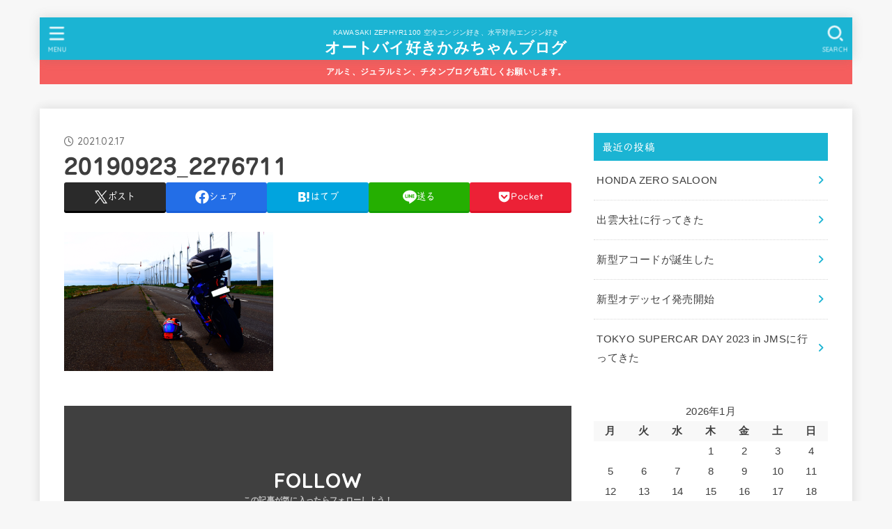

--- FILE ---
content_type: text/html; charset=UTF-8
request_url: https://www.a2024t4.com/homepod-mini-02-14-2021-2/20190923_2276711/
body_size: 82225
content:
<!doctype html>
<html dir="ltr" lang="ja" prefix="og: https://ogp.me/ns#">
<head>
<meta charset="utf-8">
<meta http-equiv="X-UA-Compatible" content="IE=edge">
<meta name="HandheldFriendly" content="True">
<meta name="MobileOptimized" content="320">
<meta name="viewport" content="width=device-width, initial-scale=1.0, viewport-fit=cover">
<link rel="pingback" href="https://www.a2024t4.com/xmlrpc.php">
<title>20190923_2276711 | オートバイ好きかみちゃんブログ</title>

		<!-- All in One SEO 4.9.3 - aioseo.com -->
	<meta name="robots" content="max-image-preview:large" />
	<meta name="author" content="masaya_kamimura"/>
	<link rel="canonical" href="https://www.a2024t4.com/homepod-mini-02-14-2021-2/20190923_2276711/" />
	<meta name="generator" content="All in One SEO (AIOSEO) 4.9.3" />
		<meta property="og:locale" content="ja_JP" />
		<meta property="og:site_name" content="ウェルディングエンジニアのブログ" />
		<meta property="og:type" content="article" />
		<meta property="og:title" content="20190923_2276711 | オートバイ好きかみちゃんブログ" />
		<meta property="og:url" content="https://www.a2024t4.com/homepod-mini-02-14-2021-2/20190923_2276711/" />
		<meta property="fb:admins" content="kamimurakyoto/" />
		<meta property="og:image" content="https://www.a2024t4.com/wp-content/uploads/2020/10/TYPE-R-02.png" />
		<meta property="og:image:secure_url" content="https://www.a2024t4.com/wp-content/uploads/2020/10/TYPE-R-02.png" />
		<meta property="og:image:width" content="900" />
		<meta property="og:image:height" content="675" />
		<meta property="article:published_time" content="2021-02-17T00:49:20+00:00" />
		<meta property="article:modified_time" content="2021-02-17T00:49:20+00:00" />
		<meta property="article:publisher" content="https://www.facebook.com/kamimurakyoto" />
		<meta name="twitter:card" content="summary" />
		<meta name="twitter:site" content="@masayakamimura" />
		<meta name="twitter:title" content="20190923_2276711 | オートバイ好きかみちゃんブログ" />
		<meta name="twitter:creator" content="@masayakamimura" />
		<meta name="twitter:image" content="https://www.a2024t4.com/wp-content/uploads/2020/10/TYPE-R-02.png" />
		<script type="application/ld+json" class="aioseo-schema">
			{"@context":"https:\/\/schema.org","@graph":[{"@type":"BreadcrumbList","@id":"https:\/\/www.a2024t4.com\/homepod-mini-02-14-2021-2\/20190923_2276711\/#breadcrumblist","itemListElement":[{"@type":"ListItem","@id":"https:\/\/www.a2024t4.com#listItem","position":1,"name":"\u30db\u30fc\u30e0","item":"https:\/\/www.a2024t4.com","nextItem":{"@type":"ListItem","@id":"https:\/\/www.a2024t4.com\/homepod-mini-02-14-2021-2\/20190923_2276711\/#listItem","name":"20190923_2276711"}},{"@type":"ListItem","@id":"https:\/\/www.a2024t4.com\/homepod-mini-02-14-2021-2\/20190923_2276711\/#listItem","position":2,"name":"20190923_2276711","previousItem":{"@type":"ListItem","@id":"https:\/\/www.a2024t4.com#listItem","name":"\u30db\u30fc\u30e0"}}]},{"@type":"ItemPage","@id":"https:\/\/www.a2024t4.com\/homepod-mini-02-14-2021-2\/20190923_2276711\/#itempage","url":"https:\/\/www.a2024t4.com\/homepod-mini-02-14-2021-2\/20190923_2276711\/","name":"20190923_2276711 | \u30aa\u30fc\u30c8\u30d0\u30a4\u597d\u304d\u304b\u307f\u3061\u3083\u3093\u30d6\u30ed\u30b0","inLanguage":"ja","isPartOf":{"@id":"https:\/\/www.a2024t4.com\/#website"},"breadcrumb":{"@id":"https:\/\/www.a2024t4.com\/homepod-mini-02-14-2021-2\/20190923_2276711\/#breadcrumblist"},"author":{"@id":"https:\/\/www.a2024t4.com\/author\/masaya_kamimura\/#author"},"creator":{"@id":"https:\/\/www.a2024t4.com\/author\/masaya_kamimura\/#author"},"datePublished":"2021-02-17T09:49:20+09:00","dateModified":"2021-02-17T09:49:20+09:00"},{"@type":"Person","@id":"https:\/\/www.a2024t4.com\/#person","name":"masaya_kamimura","image":{"@type":"ImageObject","@id":"https:\/\/www.a2024t4.com\/homepod-mini-02-14-2021-2\/20190923_2276711\/#personImage","url":"https:\/\/www.a2024t4.com\/wp-content\/uploads\/2021\/02\/A6D0F226-EA83-477A-9DC9-3A491A10B0B1-150x150.jpeg","width":96,"height":96,"caption":"masaya_kamimura"},"sameAs":["@masayakamimura"]},{"@type":"Person","@id":"https:\/\/www.a2024t4.com\/author\/masaya_kamimura\/#author","url":"https:\/\/www.a2024t4.com\/author\/masaya_kamimura\/","name":"masaya_kamimura","image":{"@type":"ImageObject","@id":"https:\/\/www.a2024t4.com\/homepod-mini-02-14-2021-2\/20190923_2276711\/#authorImage","url":"https:\/\/www.a2024t4.com\/wp-content\/uploads\/2021\/02\/A6D0F226-EA83-477A-9DC9-3A491A10B0B1-150x150.jpeg","width":96,"height":96,"caption":"masaya_kamimura"},"sameAs":["@masayakamimura"]},{"@type":"WebSite","@id":"https:\/\/www.a2024t4.com\/#website","url":"https:\/\/www.a2024t4.com\/","name":"\u30aa\u30fc\u30c8\u30d0\u30a4\u597d\u304d\u304b\u307f\u3061\u3083\u3093\u30d6\u30ed\u30b0","description":"KAWASAKI ZEPHYR1100 \u7a7a\u51b7\u30a8\u30f3\u30b8\u30f3\u597d\u304d\u3001\u6c34\u5e73\u5bfe\u5411\u30a8\u30f3\u30b8\u30f3\u597d\u304d","inLanguage":"ja","publisher":{"@id":"https:\/\/www.a2024t4.com\/#person"}}]}
		</script>
		<!-- All in One SEO -->

<link rel='dns-prefetch' href='//webfonts.sakura.ne.jp' />
<link rel='dns-prefetch' href='//fonts.googleapis.com' />
<link rel='dns-prefetch' href='//cdnjs.cloudflare.com' />
<link rel="alternate" type="application/rss+xml" title="オートバイ好きかみちゃんブログ &raquo; フィード" href="https://www.a2024t4.com/feed/" />
<link rel="alternate" type="application/rss+xml" title="オートバイ好きかみちゃんブログ &raquo; コメントフィード" href="https://www.a2024t4.com/comments/feed/" />
<script type="text/javascript" id="wpp-js" src="https://www.a2024t4.com/wp-content/plugins/wordpress-popular-posts/assets/js/wpp.min.js?ver=7.3.6" data-sampling="0" data-sampling-rate="100" data-api-url="https://www.a2024t4.com/wp-json/wordpress-popular-posts" data-post-id="1104" data-token="e6ae0a597c" data-lang="0" data-debug="0"></script>
<link rel="alternate" title="oEmbed (JSON)" type="application/json+oembed" href="https://www.a2024t4.com/wp-json/oembed/1.0/embed?url=https%3A%2F%2Fwww.a2024t4.com%2Fhomepod-mini-02-14-2021-2%2F20190923_2276711%2F" />
<link rel="alternate" title="oEmbed (XML)" type="text/xml+oembed" href="https://www.a2024t4.com/wp-json/oembed/1.0/embed?url=https%3A%2F%2Fwww.a2024t4.com%2Fhomepod-mini-02-14-2021-2%2F20190923_2276711%2F&#038;format=xml" />
		<!-- This site uses the Google Analytics by ExactMetrics plugin v8.11.1 - Using Analytics tracking - https://www.exactmetrics.com/ -->
		<!-- Note: ExactMetrics is not currently configured on this site. The site owner needs to authenticate with Google Analytics in the ExactMetrics settings panel. -->
					<!-- No tracking code set -->
				<!-- / Google Analytics by ExactMetrics -->
		<style id='wp-img-auto-sizes-contain-inline-css' type='text/css'>
img:is([sizes=auto i],[sizes^="auto," i]){contain-intrinsic-size:3000px 1500px}
/*# sourceURL=wp-img-auto-sizes-contain-inline-css */
</style>
<style id='wp-emoji-styles-inline-css' type='text/css'>

	img.wp-smiley, img.emoji {
		display: inline !important;
		border: none !important;
		box-shadow: none !important;
		height: 1em !important;
		width: 1em !important;
		margin: 0 0.07em !important;
		vertical-align: -0.1em !important;
		background: none !important;
		padding: 0 !important;
	}
/*# sourceURL=wp-emoji-styles-inline-css */
</style>
<style id='wp-block-library-inline-css' type='text/css'>
:root{--wp-block-synced-color:#7a00df;--wp-block-synced-color--rgb:122,0,223;--wp-bound-block-color:var(--wp-block-synced-color);--wp-editor-canvas-background:#ddd;--wp-admin-theme-color:#007cba;--wp-admin-theme-color--rgb:0,124,186;--wp-admin-theme-color-darker-10:#006ba1;--wp-admin-theme-color-darker-10--rgb:0,107,160.5;--wp-admin-theme-color-darker-20:#005a87;--wp-admin-theme-color-darker-20--rgb:0,90,135;--wp-admin-border-width-focus:2px}@media (min-resolution:192dpi){:root{--wp-admin-border-width-focus:1.5px}}.wp-element-button{cursor:pointer}:root .has-very-light-gray-background-color{background-color:#eee}:root .has-very-dark-gray-background-color{background-color:#313131}:root .has-very-light-gray-color{color:#eee}:root .has-very-dark-gray-color{color:#313131}:root .has-vivid-green-cyan-to-vivid-cyan-blue-gradient-background{background:linear-gradient(135deg,#00d084,#0693e3)}:root .has-purple-crush-gradient-background{background:linear-gradient(135deg,#34e2e4,#4721fb 50%,#ab1dfe)}:root .has-hazy-dawn-gradient-background{background:linear-gradient(135deg,#faaca8,#dad0ec)}:root .has-subdued-olive-gradient-background{background:linear-gradient(135deg,#fafae1,#67a671)}:root .has-atomic-cream-gradient-background{background:linear-gradient(135deg,#fdd79a,#004a59)}:root .has-nightshade-gradient-background{background:linear-gradient(135deg,#330968,#31cdcf)}:root .has-midnight-gradient-background{background:linear-gradient(135deg,#020381,#2874fc)}:root{--wp--preset--font-size--normal:16px;--wp--preset--font-size--huge:42px}.has-regular-font-size{font-size:1em}.has-larger-font-size{font-size:2.625em}.has-normal-font-size{font-size:var(--wp--preset--font-size--normal)}.has-huge-font-size{font-size:var(--wp--preset--font-size--huge)}.has-text-align-center{text-align:center}.has-text-align-left{text-align:left}.has-text-align-right{text-align:right}.has-fit-text{white-space:nowrap!important}#end-resizable-editor-section{display:none}.aligncenter{clear:both}.items-justified-left{justify-content:flex-start}.items-justified-center{justify-content:center}.items-justified-right{justify-content:flex-end}.items-justified-space-between{justify-content:space-between}.screen-reader-text{border:0;clip-path:inset(50%);height:1px;margin:-1px;overflow:hidden;padding:0;position:absolute;width:1px;word-wrap:normal!important}.screen-reader-text:focus{background-color:#ddd;clip-path:none;color:#444;display:block;font-size:1em;height:auto;left:5px;line-height:normal;padding:15px 23px 14px;text-decoration:none;top:5px;width:auto;z-index:100000}html :where(.has-border-color){border-style:solid}html :where([style*=border-top-color]){border-top-style:solid}html :where([style*=border-right-color]){border-right-style:solid}html :where([style*=border-bottom-color]){border-bottom-style:solid}html :where([style*=border-left-color]){border-left-style:solid}html :where([style*=border-width]){border-style:solid}html :where([style*=border-top-width]){border-top-style:solid}html :where([style*=border-right-width]){border-right-style:solid}html :where([style*=border-bottom-width]){border-bottom-style:solid}html :where([style*=border-left-width]){border-left-style:solid}html :where(img[class*=wp-image-]){height:auto;max-width:100%}:where(figure){margin:0 0 1em}html :where(.is-position-sticky){--wp-admin--admin-bar--position-offset:var(--wp-admin--admin-bar--height,0px)}@media screen and (max-width:600px){html :where(.is-position-sticky){--wp-admin--admin-bar--position-offset:0px}}

/*# sourceURL=wp-block-library-inline-css */
</style><style id='global-styles-inline-css' type='text/css'>
:root{--wp--preset--aspect-ratio--square: 1;--wp--preset--aspect-ratio--4-3: 4/3;--wp--preset--aspect-ratio--3-4: 3/4;--wp--preset--aspect-ratio--3-2: 3/2;--wp--preset--aspect-ratio--2-3: 2/3;--wp--preset--aspect-ratio--16-9: 16/9;--wp--preset--aspect-ratio--9-16: 9/16;--wp--preset--color--black: #000;--wp--preset--color--cyan-bluish-gray: #abb8c3;--wp--preset--color--white: #fff;--wp--preset--color--pale-pink: #f78da7;--wp--preset--color--vivid-red: #cf2e2e;--wp--preset--color--luminous-vivid-orange: #ff6900;--wp--preset--color--luminous-vivid-amber: #fcb900;--wp--preset--color--light-green-cyan: #7bdcb5;--wp--preset--color--vivid-green-cyan: #00d084;--wp--preset--color--pale-cyan-blue: #8ed1fc;--wp--preset--color--vivid-cyan-blue: #0693e3;--wp--preset--color--vivid-purple: #9b51e0;--wp--preset--color--stk-palette-one: var(--stk-palette-color1);--wp--preset--color--stk-palette-two: var(--stk-palette-color2);--wp--preset--color--stk-palette-three: var(--stk-palette-color3);--wp--preset--color--stk-palette-four: var(--stk-palette-color4);--wp--preset--color--stk-palette-five: var(--stk-palette-color5);--wp--preset--color--stk-palette-six: var(--stk-palette-color6);--wp--preset--color--stk-palette-seven: var(--stk-palette-color7);--wp--preset--color--stk-palette-eight: var(--stk-palette-color8);--wp--preset--color--stk-palette-nine: var(--stk-palette-color9);--wp--preset--color--stk-palette-ten: var(--stk-palette-color10);--wp--preset--color--mainttlbg: var(--main-ttl-bg);--wp--preset--color--mainttltext: var(--main-ttl-color);--wp--preset--color--stkeditorcolor-one: var(--stk-editor-color1);--wp--preset--color--stkeditorcolor-two: var(--stk-editor-color2);--wp--preset--color--stkeditorcolor-three: var(--stk-editor-color3);--wp--preset--gradient--vivid-cyan-blue-to-vivid-purple: linear-gradient(135deg,rgb(6,147,227) 0%,rgb(155,81,224) 100%);--wp--preset--gradient--light-green-cyan-to-vivid-green-cyan: linear-gradient(135deg,rgb(122,220,180) 0%,rgb(0,208,130) 100%);--wp--preset--gradient--luminous-vivid-amber-to-luminous-vivid-orange: linear-gradient(135deg,rgb(252,185,0) 0%,rgb(255,105,0) 100%);--wp--preset--gradient--luminous-vivid-orange-to-vivid-red: linear-gradient(135deg,rgb(255,105,0) 0%,rgb(207,46,46) 100%);--wp--preset--gradient--very-light-gray-to-cyan-bluish-gray: linear-gradient(135deg,rgb(238,238,238) 0%,rgb(169,184,195) 100%);--wp--preset--gradient--cool-to-warm-spectrum: linear-gradient(135deg,rgb(74,234,220) 0%,rgb(151,120,209) 20%,rgb(207,42,186) 40%,rgb(238,44,130) 60%,rgb(251,105,98) 80%,rgb(254,248,76) 100%);--wp--preset--gradient--blush-light-purple: linear-gradient(135deg,rgb(255,206,236) 0%,rgb(152,150,240) 100%);--wp--preset--gradient--blush-bordeaux: linear-gradient(135deg,rgb(254,205,165) 0%,rgb(254,45,45) 50%,rgb(107,0,62) 100%);--wp--preset--gradient--luminous-dusk: linear-gradient(135deg,rgb(255,203,112) 0%,rgb(199,81,192) 50%,rgb(65,88,208) 100%);--wp--preset--gradient--pale-ocean: linear-gradient(135deg,rgb(255,245,203) 0%,rgb(182,227,212) 50%,rgb(51,167,181) 100%);--wp--preset--gradient--electric-grass: linear-gradient(135deg,rgb(202,248,128) 0%,rgb(113,206,126) 100%);--wp--preset--gradient--midnight: linear-gradient(135deg,rgb(2,3,129) 0%,rgb(40,116,252) 100%);--wp--preset--font-size--small: 13px;--wp--preset--font-size--medium: 20px;--wp--preset--font-size--large: 36px;--wp--preset--font-size--x-large: 42px;--wp--preset--spacing--20: 0.44rem;--wp--preset--spacing--30: 0.67rem;--wp--preset--spacing--40: 1rem;--wp--preset--spacing--50: 1.5rem;--wp--preset--spacing--60: 2.25rem;--wp--preset--spacing--70: 3.38rem;--wp--preset--spacing--80: 5.06rem;--wp--preset--shadow--natural: 6px 6px 9px rgba(0, 0, 0, 0.2);--wp--preset--shadow--deep: 12px 12px 50px rgba(0, 0, 0, 0.4);--wp--preset--shadow--sharp: 6px 6px 0px rgba(0, 0, 0, 0.2);--wp--preset--shadow--outlined: 6px 6px 0px -3px rgb(255, 255, 255), 6px 6px rgb(0, 0, 0);--wp--preset--shadow--crisp: 6px 6px 0px rgb(0, 0, 0);}:where(.is-layout-flex){gap: 0.5em;}:where(.is-layout-grid){gap: 0.5em;}body .is-layout-flex{display: flex;}.is-layout-flex{flex-wrap: wrap;align-items: center;}.is-layout-flex > :is(*, div){margin: 0;}body .is-layout-grid{display: grid;}.is-layout-grid > :is(*, div){margin: 0;}:where(.wp-block-columns.is-layout-flex){gap: 2em;}:where(.wp-block-columns.is-layout-grid){gap: 2em;}:where(.wp-block-post-template.is-layout-flex){gap: 1.25em;}:where(.wp-block-post-template.is-layout-grid){gap: 1.25em;}.has-black-color{color: var(--wp--preset--color--black) !important;}.has-cyan-bluish-gray-color{color: var(--wp--preset--color--cyan-bluish-gray) !important;}.has-white-color{color: var(--wp--preset--color--white) !important;}.has-pale-pink-color{color: var(--wp--preset--color--pale-pink) !important;}.has-vivid-red-color{color: var(--wp--preset--color--vivid-red) !important;}.has-luminous-vivid-orange-color{color: var(--wp--preset--color--luminous-vivid-orange) !important;}.has-luminous-vivid-amber-color{color: var(--wp--preset--color--luminous-vivid-amber) !important;}.has-light-green-cyan-color{color: var(--wp--preset--color--light-green-cyan) !important;}.has-vivid-green-cyan-color{color: var(--wp--preset--color--vivid-green-cyan) !important;}.has-pale-cyan-blue-color{color: var(--wp--preset--color--pale-cyan-blue) !important;}.has-vivid-cyan-blue-color{color: var(--wp--preset--color--vivid-cyan-blue) !important;}.has-vivid-purple-color{color: var(--wp--preset--color--vivid-purple) !important;}.has-black-background-color{background-color: var(--wp--preset--color--black) !important;}.has-cyan-bluish-gray-background-color{background-color: var(--wp--preset--color--cyan-bluish-gray) !important;}.has-white-background-color{background-color: var(--wp--preset--color--white) !important;}.has-pale-pink-background-color{background-color: var(--wp--preset--color--pale-pink) !important;}.has-vivid-red-background-color{background-color: var(--wp--preset--color--vivid-red) !important;}.has-luminous-vivid-orange-background-color{background-color: var(--wp--preset--color--luminous-vivid-orange) !important;}.has-luminous-vivid-amber-background-color{background-color: var(--wp--preset--color--luminous-vivid-amber) !important;}.has-light-green-cyan-background-color{background-color: var(--wp--preset--color--light-green-cyan) !important;}.has-vivid-green-cyan-background-color{background-color: var(--wp--preset--color--vivid-green-cyan) !important;}.has-pale-cyan-blue-background-color{background-color: var(--wp--preset--color--pale-cyan-blue) !important;}.has-vivid-cyan-blue-background-color{background-color: var(--wp--preset--color--vivid-cyan-blue) !important;}.has-vivid-purple-background-color{background-color: var(--wp--preset--color--vivid-purple) !important;}.has-black-border-color{border-color: var(--wp--preset--color--black) !important;}.has-cyan-bluish-gray-border-color{border-color: var(--wp--preset--color--cyan-bluish-gray) !important;}.has-white-border-color{border-color: var(--wp--preset--color--white) !important;}.has-pale-pink-border-color{border-color: var(--wp--preset--color--pale-pink) !important;}.has-vivid-red-border-color{border-color: var(--wp--preset--color--vivid-red) !important;}.has-luminous-vivid-orange-border-color{border-color: var(--wp--preset--color--luminous-vivid-orange) !important;}.has-luminous-vivid-amber-border-color{border-color: var(--wp--preset--color--luminous-vivid-amber) !important;}.has-light-green-cyan-border-color{border-color: var(--wp--preset--color--light-green-cyan) !important;}.has-vivid-green-cyan-border-color{border-color: var(--wp--preset--color--vivid-green-cyan) !important;}.has-pale-cyan-blue-border-color{border-color: var(--wp--preset--color--pale-cyan-blue) !important;}.has-vivid-cyan-blue-border-color{border-color: var(--wp--preset--color--vivid-cyan-blue) !important;}.has-vivid-purple-border-color{border-color: var(--wp--preset--color--vivid-purple) !important;}.has-vivid-cyan-blue-to-vivid-purple-gradient-background{background: var(--wp--preset--gradient--vivid-cyan-blue-to-vivid-purple) !important;}.has-light-green-cyan-to-vivid-green-cyan-gradient-background{background: var(--wp--preset--gradient--light-green-cyan-to-vivid-green-cyan) !important;}.has-luminous-vivid-amber-to-luminous-vivid-orange-gradient-background{background: var(--wp--preset--gradient--luminous-vivid-amber-to-luminous-vivid-orange) !important;}.has-luminous-vivid-orange-to-vivid-red-gradient-background{background: var(--wp--preset--gradient--luminous-vivid-orange-to-vivid-red) !important;}.has-very-light-gray-to-cyan-bluish-gray-gradient-background{background: var(--wp--preset--gradient--very-light-gray-to-cyan-bluish-gray) !important;}.has-cool-to-warm-spectrum-gradient-background{background: var(--wp--preset--gradient--cool-to-warm-spectrum) !important;}.has-blush-light-purple-gradient-background{background: var(--wp--preset--gradient--blush-light-purple) !important;}.has-blush-bordeaux-gradient-background{background: var(--wp--preset--gradient--blush-bordeaux) !important;}.has-luminous-dusk-gradient-background{background: var(--wp--preset--gradient--luminous-dusk) !important;}.has-pale-ocean-gradient-background{background: var(--wp--preset--gradient--pale-ocean) !important;}.has-electric-grass-gradient-background{background: var(--wp--preset--gradient--electric-grass) !important;}.has-midnight-gradient-background{background: var(--wp--preset--gradient--midnight) !important;}.has-small-font-size{font-size: var(--wp--preset--font-size--small) !important;}.has-medium-font-size{font-size: var(--wp--preset--font-size--medium) !important;}.has-large-font-size{font-size: var(--wp--preset--font-size--large) !important;}.has-x-large-font-size{font-size: var(--wp--preset--font-size--x-large) !important;}
/*# sourceURL=global-styles-inline-css */
</style>

<style id='classic-theme-styles-inline-css' type='text/css'>
/*! This file is auto-generated */
.wp-block-button__link{color:#fff;background-color:#32373c;border-radius:9999px;box-shadow:none;text-decoration:none;padding:calc(.667em + 2px) calc(1.333em + 2px);font-size:1.125em}.wp-block-file__button{background:#32373c;color:#fff;text-decoration:none}
/*# sourceURL=/wp-includes/css/classic-themes.min.css */
</style>
<link rel='stylesheet' id='pz-linkcard-css-css' href='//www.a2024t4.com/wp-content/uploads/pz-linkcard/style/style.min.css?ver=2.5.8.3' type='text/css' media='all' />
<link rel='stylesheet' id='toc-screen-css' href='https://www.a2024t4.com/wp-content/plugins/table-of-contents-plus/screen.min.css?ver=2411.1' type='text/css' media='all' />
<link rel='stylesheet' id='ppress-frontend-css' href='https://www.a2024t4.com/wp-content/plugins/wp-user-avatar/assets/css/frontend.min.css?ver=4.16.8' type='text/css' media='all' />
<link rel='stylesheet' id='ppress-flatpickr-css' href='https://www.a2024t4.com/wp-content/plugins/wp-user-avatar/assets/flatpickr/flatpickr.min.css?ver=4.16.8' type='text/css' media='all' />
<link rel='stylesheet' id='ppress-select2-css' href='https://www.a2024t4.com/wp-content/plugins/wp-user-avatar/assets/select2/select2.min.css' type='text/css' media='all' />
<link rel='stylesheet' id='wordpress-popular-posts-css-css' href='https://www.a2024t4.com/wp-content/plugins/wordpress-popular-posts/assets/css/wpp.css?ver=7.3.6' type='text/css' media='all' />
<link rel='stylesheet' id='stk_style-css' href='https://www.a2024t4.com/wp-content/themes/jstork19/style.css?ver=5.17.1' type='text/css' media='all' />
<style id='stk_style-inline-css' type='text/css'>
:root{--stk-base-font-family:"游ゴシック","Yu Gothic","游ゴシック体","YuGothic","Hiragino Kaku Gothic ProN",Meiryo,sans-serif;--stk-base-font-size-pc:103%;--stk-base-font-size-sp:103%;--stk-font-weight:400;--stk-font-feature-settings:normal;--stk-font-awesome-free:"Font Awesome 6 Free";--stk-font-awesome-brand:"Font Awesome 6 Brands";--wp--preset--font-size--medium:clamp(1.2em,2.5vw,20px);--wp--preset--font-size--large:clamp(1.5em,4.5vw,36px);--wp--preset--font-size--x-large:clamp(1.9em,5.25vw,42px);--wp--style--gallery-gap-default:.5em;--stk-flex-style:flex-start;--stk-wrap-width:1166px;--stk-wide-width:980px;--stk-main-width:728px;--stk-side-margin:32px;--stk-post-thumb-ratio:16/10;--stk-post-title-font_size:clamp(1.4em,4vw,1.9em);--stk-h1-font_size:clamp(1.4em,4vw,1.9em);--stk-h2-font_size:clamp(1.2em,2.6vw,1.3em);--stk-h2-normal-font_size:125%;--stk-h3-font_size:clamp(1.1em,2.3vw,1.15em);--stk-h4-font_size:105%;--stk-h5-font_size:100%;--stk-line_height:1.8;--stk-heading-line_height:1.5;--stk-heading-margin_top:2em;--stk-heading-margin_bottom:1em;--stk-margin:1.6em;--stk-h2-margin-rl:-2vw;--stk-el-margin-rl:-4vw;--stk-list-icon-size:1.8em;--stk-list-item-margin:.7em;--stk-list-margin:1em;--stk-h2-border_radius:3px;--stk-h2-border_width:4px;--stk-h3-border_width:4px;--stk-h4-border_width:4px;--stk-wttl-border_radius:0;--stk-wttl-border_width:2px;--stk-supplement-border_radius:4px;--stk-supplement-border_width:2px;--stk-supplement-sat:82%;--stk-supplement-lig:86%;--stk-box-border_radius:4px;--stk-box-border_width:2px;--stk-btn-border_radius:3px;--stk-btn-border_width:2px;--stk-post-radius:0;--stk-postlist-radius:0;--stk-cardlist-radius:0;--stk-shadow-s:1px 2px 10px rgba(0,0,0,.2);--stk-shadow-l:5px 10px 20px rgba(0,0,0,.2);--main-text-color:#3E3E3E;--main-link-color:#1bb4d3;--main-link-color-hover:#E69B9B;--main-ttl-bg:#1bb4d3;--main-ttl-bg-rgba:rgba(27,180,211,.1);--main-ttl-color:#fff;--header-bg:#1bb4d3;--header-bg-overlay:#0ea3c9;--header-logo-color:#fff;--header-text-color:#edf9fc;--inner-content-bg:#fff;--label-bg:#81d742;--label-text-color:#1e73be;--slider-text-color:#444;--side-text-color:#3e3e3e;--footer-bg:#666;--footer-text-color:#CACACA;--footer-link-color:#f7f7f7;--new-mark-bg:#ff6347;--oc-box-blue:#19b4ce;--oc-box-blue-inner:#d4f3ff;--oc-box-red:#ee5656;--oc-box-red-inner:#feeeed;--oc-box-yellow:#f7cf2e;--oc-box-yellow-inner:#fffae2;--oc-box-green:#39cd75;--oc-box-green-inner:#e8fbf0;--oc-box-pink:#f7b2b2;--oc-box-pink-inner:#fee;--oc-box-gray:#9c9c9c;--oc-box-gray-inner:#f5f5f5;--oc-box-black:#313131;--oc-box-black-inner:#404040;--oc-btn-rich_yellow:#f7cf2e;--oc-btn-rich_yellow-sdw:rgba(222,182,21,1);--oc-btn-rich_pink:#ee5656;--oc-btn-rich_pink-sdw:rgba(213,61,61,1);--oc-btn-rich_orange:#ef9b2f;--oc-btn-rich_orange-sdw:rgba(214,130,22,1);--oc-btn-rich_green:#39cd75;--oc-btn-rich_green-sdw:rgba(32,180,92,1);--oc-btn-rich_blue:#19b4ce;--oc-btn-rich_blue-sdw:rgba(0,155,181,1);--oc-base-border-color:rgba(125,125,125,.3);--oc-has-background-basic-padding:1.1em;--stk-maker-yellow:#ff6;--stk-maker-pink:#ffd5d5;--stk-maker-blue:#b5dfff;--stk-maker-green:#cff7c7;--stk-caption-font-size:11px;--stk-palette-color1:#abb8c3;--stk-palette-color2:#f78da7;--stk-palette-color3:#cf2e2e;--stk-palette-color4:#ff6900;--stk-palette-color5:#fcb900;--stk-palette-color6:#7bdcb5;--stk-palette-color7:#00d084;--stk-palette-color8:#8ed1fc;--stk-palette-color9:#0693e3;--stk-palette-color10:#9b51e0;--stk-editor-color1:#1bb4d3;--stk-editor-color2:#f55e5e;--stk-editor-color3:#ee2;--stk-editor-color1-rgba:rgba(27,180,211,.1);--stk-editor-color2-rgba:rgba(245,94,94,.1);--stk-editor-color3-rgba:rgba(238,238,34,.1)}
ul.wpp-list{counter-reset:number}ul.wpp-list li{list-style:none;position:relative;border-bottom:1px solid #ddd;margin:0;padding-bottom:.75em}ul.wpp-list li a::before{counter-increment:number;content:counter(number);background-color:var(--main-ttl-bg);color:var(--main-ttl-color);margin-right:3px;width:1.5em;height:1.5em;line-height:1.5em;font-size:75%;border-radius:3px;font-weight:bold;display:block;text-align:center;position:absolute;left:2px;top:2px;z-index:1}ul.wpp-list img{margin-bottom:0;margin-right:5px}ul.wpp-list li a.wpp-post-title{display:block}ul.wpp-list li a.wpp-post-title::before,ul.wpp-list li .wpp-author a::before,ul.wpp-list li .wpp-category a::before{content:none}ul.wpp-list .wpp-excerpt{font-size:80%}#toc_container li::before{content:none}@media only screen and (max-width:480px){#toc_container{font-size:90%}}#toc_container{width:100%!important;padding:1.2em;border:5px solid rgba(100,100,100,.2);background:inherit!important}#toc_container li{margin:1em 0;font-weight:bold}#toc_container li li{font-weight:normal;margin:.5em 0}#toc_container .toc_number{display:inline-block;font-weight:bold;font-size:75%;background-color:var(--main-ttl-bg);color:var(--main-ttl-color);min-width:2.1em;min-height:2.1em;line-height:2.1;text-align:center;border-radius:1em;margin-right:.3em;padding:0 7px}#toc_container a{color:inherit;text-decoration:none}#toc_container a:hover{text-decoration:underline}#toc_container p.toc_title{font-weight:bold;text-align:left;margin:0 auto;font-size:100%;vertical-align:middle}#toc_container .toc_title::before{display:inline-block;font-family:var(--stk-font-awesome-free,"Font Awesome 5 Free");font-weight:900;content:"\f03a";margin-right:.8em;margin-left:.4em;transform:scale(1.4);color:var(--main-ttl-bg)}#toc_container .toc_title .toc_toggle{font-size:80%;font-weight:normal;margin-left:.2em}#toc_container .toc_list{max-width:580px;margin-left:auto;margin-right:auto}#toc_container .toc_list>li{padding-left:0}
.fb-likebtn .like_text::after{content:"この記事が気に入ったらフォローしよう！"}#related-box .h_ttl::after{content:"こちらの記事も人気です"}.stk_authorbox>.h_ttl:not(.subtext__none)::after{content:"この記事を書いた人"}#author-newpost .h_ttl::after{content:"このライターの最新記事"}
.header-info{color:#fff;background:#f55e5e;background:linear-gradient(135deg,#f55e5e,#f55e5e)}
/*# sourceURL=stk_style-inline-css */
</style>
<link rel='stylesheet' id='stk_child-style-css' href='https://www.a2024t4.com/wp-content/themes/jstork19_custom/style.css' type='text/css' media='all' />
<link rel='stylesheet' id='gf_font-css' href='https://fonts.googleapis.com/css2?family=Quicksand:wght@500;700&#038;display=swap' type='text/css' media='all' />
<style id='gf_font-inline-css' type='text/css'>
.gf {font-family: "Quicksand", "游ゴシック", "Yu Gothic", "游ゴシック体", "YuGothic", "Hiragino Kaku Gothic ProN", Meiryo, sans-serif;}
/*# sourceURL=gf_font-inline-css */
</style>
<link rel='stylesheet' id='fontawesome-css' href='https://cdnjs.cloudflare.com/ajax/libs/font-awesome/6.7.2/css/all.min.css' type='text/css' media='all' />
<script type="text/javascript" src="https://www.a2024t4.com/wp-includes/js/jquery/jquery.min.js?ver=3.7.1" id="jquery-core-js"></script>
<script type="text/javascript" src="https://www.a2024t4.com/wp-includes/js/jquery/jquery-migrate.min.js?ver=3.4.1" id="jquery-migrate-js"></script>
<script type="text/javascript" id="jquery-js-after">
/* <![CDATA[ */
jQuery(function($){$(".widget_categories li, .widget_nav_menu li").has("ul").toggleClass("accordionMenu");$(".widget ul.children , .widget ul.sub-menu").after("<span class='accordionBtn'></span>");$(".widget ul.children , .widget ul.sub-menu").hide();$("ul .accordionBtn").on("click",function(){$(this).prev("ul").slideToggle();$(this).toggleClass("active")})});
//# sourceURL=jquery-js-after
/* ]]> */
</script>
<script type="text/javascript" src="//webfonts.sakura.ne.jp/js/sakurav3.js?fadein=0&amp;ver=3.1.4" id="typesquare_std-js"></script>
<script type="text/javascript" src="https://www.a2024t4.com/wp-content/plugins/wp-user-avatar/assets/flatpickr/flatpickr.min.js?ver=4.16.8" id="ppress-flatpickr-js"></script>
<script type="text/javascript" src="https://www.a2024t4.com/wp-content/plugins/wp-user-avatar/assets/select2/select2.min.js?ver=4.16.8" id="ppress-select2-js"></script>
<link rel="https://api.w.org/" href="https://www.a2024t4.com/wp-json/" /><link rel="alternate" title="JSON" type="application/json" href="https://www.a2024t4.com/wp-json/wp/v2/media/1104" /><link rel="EditURI" type="application/rsd+xml" title="RSD" href="https://www.a2024t4.com/xmlrpc.php?rsd" />

<link rel='shortlink' href='https://www.a2024t4.com/?p=1104' />
<style type='text/css'>
h1,h2,h3,h1:lang(ja),h2:lang(ja),h3:lang(ja),.entry-title:lang(ja){ font-family: "じゅん 501";}h4,h5,h6,h4:lang(ja),h5:lang(ja),h6:lang(ja),div.entry-meta span:lang(ja),footer.entry-footer span:lang(ja){ font-family: "トーキング";}.hentry,.entry-content p,.post-inner.entry-content p,#comments div:lang(ja){ font-family: "UDデジタル教科書体 R JIS2004";}strong,b,#comments .comment-author .fn:lang(ja){ font-family: "じゅん 501";}</style>
            <style id="wpp-loading-animation-styles">@-webkit-keyframes bgslide{from{background-position-x:0}to{background-position-x:-200%}}@keyframes bgslide{from{background-position-x:0}to{background-position-x:-200%}}.wpp-widget-block-placeholder,.wpp-shortcode-placeholder{margin:0 auto;width:60px;height:3px;background:#dd3737;background:linear-gradient(90deg,#dd3737 0%,#571313 10%,#dd3737 100%);background-size:200% auto;border-radius:3px;-webkit-animation:bgslide 1s infinite linear;animation:bgslide 1s infinite linear}</style>
            <!-- Global site tag (gtag.js) - Google Analytics -->
<script async src="https://www.googletagmanager.com/gtag/js?id=UA-180644245-1"></script>
<script>
  window.dataLayer = window.dataLayer || [];
  function gtag(){dataLayer.push(arguments);}
  gtag('js', new Date());

  gtag('config', 'UA-180644245-1');
</script>
<link rel="icon" href="https://www.a2024t4.com/wp-content/uploads/2020/10/cropped-IMG_8860-32x32.png" sizes="32x32" />
<link rel="icon" href="https://www.a2024t4.com/wp-content/uploads/2020/10/cropped-IMG_8860-192x192.png" sizes="192x192" />
<link rel="apple-touch-icon" href="https://www.a2024t4.com/wp-content/uploads/2020/10/cropped-IMG_8860-180x180.png" />
<meta name="msapplication-TileImage" content="https://www.a2024t4.com/wp-content/uploads/2020/10/cropped-IMG_8860-270x270.png" />
		<style type="text/css" id="wp-custom-css">
			@media screen and (max-width: 480px) {
br { display : none ; }
}		</style>
		<script async src="https://www.googletagmanager.com/gtag/js?id=UA-180644245-1"></script>
<script>
    window.dataLayer = window.dataLayer || [];
    function gtag(){dataLayer.push(arguments);}
    gtag('js', new Date());

    gtag('config', 'UA-180644245-1');
</script></head>
<body class="attachment wp-singular attachment-template-default single single-attachment postid-1104 attachmentid-1104 attachment-png wp-embed-responsive wp-theme-jstork19 wp-child-theme-jstork19_custom gf_Quicksand h_layout_pc_center_normal h_layout_sp_center">
<svg aria-hidden="true" xmlns="http://www.w3.org/2000/svg" width="0" height="0" focusable="false" role="none" style="visibility: hidden; position: absolute; left: -9999px; overflow: hidden;"><defs><symbol id="svgicon_search_btn" viewBox="0 0 50 50"><path d="M44.35,48.52l-4.95-4.95c-1.17-1.17-1.17-3.07,0-4.24l0,0c1.17-1.17,3.07-1.17,4.24,0l4.95,4.95c1.17,1.17,1.17,3.07,0,4.24 l0,0C47.42,49.7,45.53,49.7,44.35,48.52z"/><path d="M22.81,7c8.35,0,15.14,6.79,15.14,15.14s-6.79,15.14-15.14,15.14S7.67,30.49,7.67,22.14S14.46,7,22.81,7 M22.81,1 C11.13,1,1.67,10.47,1.67,22.14s9.47,21.14,21.14,21.14s21.14-9.47,21.14-21.14S34.49,1,22.81,1L22.81,1z"/></symbol><symbol id="svgicon_nav_btn" viewBox="0 0 50 50"><path d="M45.1,46.5H4.9c-1.6,0-2.9-1.3-2.9-2.9v-0.2c0-1.6,1.3-2.9,2.9-2.9h40.2c1.6,0,2.9,1.3,2.9,2.9v0.2 C48,45.2,46.7,46.5,45.1,46.5z"/><path d="M45.1,28.5H4.9c-1.6,0-2.9-1.3-2.9-2.9v-0.2c0-1.6,1.3-2.9,2.9-2.9h40.2c1.6,0,2.9,1.3,2.9,2.9v0.2 C48,27.2,46.7,28.5,45.1,28.5z"/><path d="M45.1,10.5H4.9C3.3,10.5,2,9.2,2,7.6V7.4c0-1.6,1.3-2.9,2.9-2.9h40.2c1.6,0,2.9,1.3,2.9,2.9v0.2 C48,9.2,46.7,10.5,45.1,10.5z"/></symbol><symbol id="stk-envelope-svg" viewBox="0 0 300 300"><path d="M300.03,81.5c0-30.25-24.75-55-55-55h-190c-30.25,0-55,24.75-55,55v140c0,30.25,24.75,55,55,55h190c30.25,0,55-24.75,55-55 V81.5z M37.4,63.87c4.75-4.75,11.01-7.37,17.63-7.37h190c6.62,0,12.88,2.62,17.63,7.37c4.75,4.75,7.37,11.01,7.37,17.63v5.56 c-0.32,0.2-0.64,0.41-0.95,0.64L160.2,169.61c-0.75,0.44-5.12,2.89-10.17,2.89c-4.99,0-9.28-2.37-10.23-2.94L30.99,87.7 c-0.31-0.23-0.63-0.44-0.95-0.64V81.5C30.03,74.88,32.65,68.62,37.4,63.87z M262.66,239.13c-4.75,4.75-11.01,7.37-17.63,7.37h-190 c-6.62,0-12.88-2.62-17.63-7.37c-4.75-4.75-7.37-11.01-7.37-17.63v-99.48l93.38,70.24c0.16,0.12,0.32,0.24,0.49,0.35 c1.17,0.81,11.88,7.88,26.13,7.88c14.25,0,24.96-7.07,26.14-7.88c0.17-0.11,0.33-0.23,0.49-0.35l93.38-70.24v99.48 C270.03,228.12,267.42,234.38,262.66,239.13z"/></symbol><symbol id="stk-close-svg" viewBox="0 0 384 512"><path fill="currentColor" d="M342.6 150.6c12.5-12.5 12.5-32.8 0-45.3s-32.8-12.5-45.3 0L192 210.7 86.6 105.4c-12.5-12.5-32.8-12.5-45.3 0s-12.5 32.8 0 45.3L146.7 256 41.4 361.4c-12.5 12.5-12.5 32.8 0 45.3s32.8 12.5 45.3 0L192 301.3 297.4 406.6c12.5 12.5 32.8 12.5 45.3 0s12.5-32.8 0-45.3L237.3 256 342.6 150.6z"/></symbol><symbol id="stk-twitter-svg" viewBox="0 0 512 512"><path d="M299.8,219.7L471,20.7h-40.6L281.7,193.4L163,20.7H26l179.6,261.4L26,490.7h40.6l157-182.5L349,490.7h137L299.8,219.7 L299.8,219.7z M244.2,284.3l-18.2-26L81.2,51.2h62.3l116.9,167.1l18.2,26l151.9,217.2h-62.3L244.2,284.3L244.2,284.3z"/></symbol><symbol id="stk-twitter_bird-svg" viewBox="0 0 512 512"><path d="M459.37 151.716c.325 4.548.325 9.097.325 13.645 0 138.72-105.583 298.558-298.558 298.558-59.452 0-114.68-17.219-161.137-47.106 8.447.974 16.568 1.299 25.34 1.299 49.055 0 94.213-16.568 130.274-44.832-46.132-.975-84.792-31.188-98.112-72.772 6.498.974 12.995 1.624 19.818 1.624 9.421 0 18.843-1.3 27.614-3.573-48.081-9.747-84.143-51.98-84.143-102.985v-1.299c13.969 7.797 30.214 12.67 47.431 13.319-28.264-18.843-46.781-51.005-46.781-87.391 0-19.492 5.197-37.36 14.294-52.954 51.655 63.675 129.3 105.258 216.365 109.807-1.624-7.797-2.599-15.918-2.599-24.04 0-57.828 46.782-104.934 104.934-104.934 30.213 0 57.502 12.67 76.67 33.137 23.715-4.548 46.456-13.32 66.599-25.34-7.798 24.366-24.366 44.833-46.132 57.827 21.117-2.273 41.584-8.122 60.426-16.243-14.292 20.791-32.161 39.308-52.628 54.253z"/></symbol><symbol id="stk-bluesky-svg" viewBox="0 0 256 256"><path d="M 60.901 37.747 C 88.061 58.137 117.273 99.482 127.999 121.666 C 138.727 99.482 167.938 58.137 195.099 37.747 C 214.696 23.034 246.45 11.651 246.45 47.874 C 246.45 55.109 242.302 108.648 239.869 117.34 C 231.413 147.559 200.6 155.266 173.189 150.601 C 221.101 158.756 233.288 185.766 206.966 212.776 C 156.975 264.073 135.115 199.905 129.514 183.464 C 128.487 180.449 128.007 179.038 127.999 180.238 C 127.992 179.038 127.512 180.449 126.486 183.464 C 120.884 199.905 99.024 264.073 49.033 212.776 C 22.711 185.766 34.899 158.756 82.81 150.601 C 55.4 155.266 24.587 147.559 16.13 117.34 C 13.697 108.648 9.55 55.109 9.55 47.874 C 9.55 11.651 41.304 23.034 60.901 37.747 Z"/></symbol><symbol id="stk-facebook-svg" viewBox="0 0 512 512"><path d="M504 256C504 119 393 8 256 8S8 119 8 256c0 123.78 90.69 226.38 209.25 245V327.69h-63V256h63v-54.64c0-62.15 37-96.48 93.67-96.48 27.14 0 55.52 4.84 55.52 4.84v61h-31.28c-30.8 0-40.41 19.12-40.41 38.73V256h68.78l-11 71.69h-57.78V501C413.31 482.38 504 379.78 504 256z"/></symbol><symbol id="stk-hatebu-svg" viewBox="0 0 50 50"><path d="M5.53,7.51c5.39,0,10.71,0,16.02,0,.73,0,1.47,.06,2.19,.19,3.52,.6,6.45,3.36,6.99,6.54,.63,3.68-1.34,7.09-5.02,8.67-.32,.14-.63,.27-1.03,.45,3.69,.93,6.25,3.02,7.37,6.59,1.79,5.7-2.32,11.79-8.4,12.05-6.01,.26-12.03,.06-18.13,.06V7.51Zm8.16,28.37c.16,.03,.26,.07,.35,.07,1.82,0,3.64,.03,5.46,0,2.09-.03,3.73-1.58,3.89-3.62,.14-1.87-1.28-3.79-3.27-3.97-2.11-.19-4.25-.04-6.42-.04v7.56Zm-.02-13.77c1.46,0,2.83,0,4.2,0,.29,0,.58,0,.86-.03,1.67-.21,3.01-1.53,3.17-3.12,.16-1.62-.75-3.32-2.36-3.61-1.91-.34-3.89-.25-5.87-.35v7.1Z"/><path d="M43.93,30.53h-7.69V7.59h7.69V30.53Z"/><path d="M44,38.27c0,2.13-1.79,3.86-3.95,3.83-2.12-.03-3.86-1.77-3.85-3.85,0-2.13,1.8-3.86,3.96-3.83,2.12,.03,3.85,1.75,3.84,3.85Z"/></symbol><symbol id="stk-line-svg" viewBox="0 0 32 32"><path d="M25.82 13.151c0.465 0 0.84 0.38 0.84 0.841 0 0.46-0.375 0.84-0.84 0.84h-2.34v1.5h2.34c0.465 0 0.84 0.377 0.84 0.84 0 0.459-0.375 0.839-0.84 0.839h-3.181c-0.46 0-0.836-0.38-0.836-0.839v-6.361c0-0.46 0.376-0.84 0.84-0.84h3.181c0.461 0 0.836 0.38 0.836 0.84 0 0.465-0.375 0.84-0.84 0.84h-2.34v1.5zM20.68 17.172c0 0.36-0.232 0.68-0.576 0.795-0.085 0.028-0.177 0.041-0.265 0.041-0.281 0-0.521-0.12-0.68-0.333l-3.257-4.423v3.92c0 0.459-0.372 0.839-0.841 0.839-0.461 0-0.835-0.38-0.835-0.839v-6.361c0-0.36 0.231-0.68 0.573-0.793 0.080-0.031 0.181-0.044 0.259-0.044 0.26 0 0.5 0.139 0.66 0.339l3.283 4.44v-3.941c0-0.46 0.376-0.84 0.84-0.84 0.46 0 0.84 0.38 0.84 0.84zM13.025 17.172c0 0.459-0.376 0.839-0.841 0.839-0.46 0-0.836-0.38-0.836-0.839v-6.361c0-0.46 0.376-0.84 0.84-0.84 0.461 0 0.837 0.38 0.837 0.84zM9.737 18.011h-3.181c-0.46 0-0.84-0.38-0.84-0.839v-6.361c0-0.46 0.38-0.84 0.84-0.84 0.464 0 0.84 0.38 0.84 0.84v5.521h2.341c0.464 0 0.839 0.377 0.839 0.84 0 0.459-0.376 0.839-0.839 0.839zM32 13.752c0-7.161-7.18-12.989-16-12.989s-16 5.828-16 12.989c0 6.415 5.693 11.789 13.38 12.811 0.521 0.109 1.231 0.344 1.411 0.787 0.16 0.401 0.105 1.021 0.051 1.44l-0.219 1.36c-0.060 0.401-0.32 1.581 1.399 0.86 1.721-0.719 9.221-5.437 12.581-9.3 2.299-2.519 3.397-5.099 3.397-7.957z"/></symbol><symbol id="stk-pokect-svg" viewBox="0 0 50 50"><path d="M8.04,6.5c-2.24,.15-3.6,1.42-3.6,3.7v13.62c0,11.06,11,19.75,20.52,19.68,10.7-.08,20.58-9.11,20.58-19.68V10.2c0-2.28-1.44-3.57-3.7-3.7H8.04Zm8.67,11.08l8.25,7.84,8.26-7.84c3.7-1.55,5.31,2.67,3.79,3.9l-10.76,10.27c-.35,.33-2.23,.33-2.58,0l-10.76-10.27c-1.45-1.36,.44-5.65,3.79-3.9h0Z"/></symbol><symbol id="stk-pinterest-svg" viewBox="0 0 50 50"><path d="M3.63,25c.11-6.06,2.25-11.13,6.43-15.19,4.18-4.06,9.15-6.12,14.94-6.18,6.23,.11,11.34,2.24,15.32,6.38,3.98,4.15,6,9.14,6.05,14.98-.11,6.01-2.25,11.06-6.43,15.15-4.18,4.09-9.15,6.16-14.94,6.21-2,0-4-.31-6.01-.92,.39-.61,.78-1.31,1.17-2.09,.44-.94,1-2.73,1.67-5.34,.17-.72,.42-1.7,.75-2.92,.39,.67,1.06,1.28,2,1.84,2.5,1.17,5.15,1.06,7.93-.33,2.89-1.67,4.9-4.26,6.01-7.76,1-3.67,.88-7.08-.38-10.22-1.25-3.15-3.49-5.41-6.72-6.8-4.06-1.17-8.01-1.04-11.85,.38s-6.51,3.85-8.01,7.3c-.39,1.28-.62,2.55-.71,3.8s-.04,2.47,.12,3.67,.59,2.27,1.25,3.21,1.56,1.67,2.67,2.17c.28,.11,.5,.11,.67,0,.22-.11,.44-.56,.67-1.33s.31-1.31,.25-1.59c-.06-.11-.17-.31-.33-.59-1.17-1.89-1.56-3.88-1.17-5.97,.39-2.09,1.25-3.85,2.59-5.3,2.06-1.84,4.47-2.84,7.22-3,2.75-.17,5.11,.59,7.05,2.25,1.06,1.22,1.74,2.7,2.04,4.42s.31,3.38,0,4.97c-.31,1.59-.85,3.07-1.63,4.47-1.39,2.17-3.03,3.28-4.92,3.34-1.11-.06-2.02-.49-2.71-1.29s-.91-1.74-.62-2.79c.11-.61,.44-1.81,1-3.59s.86-3.12,.92-4c-.17-2.12-1.14-3.2-2.92-3.26-1.39,.17-2.42,.79-3.09,1.88s-1.03,2.32-1.09,3.71c.17,1.62,.42,2.73,.75,3.34-.61,2.5-1.09,4.51-1.42,6.01-.11,.39-.42,1.59-.92,3.59s-.78,3.53-.83,4.59v2.34c-3.95-1.84-7.07-4.49-9.35-7.97-2.28-3.48-3.42-7.33-3.42-11.56Z"/></symbol><symbol id="stk-instagram-svg" viewBox="0 0 448 512"><path d="M224.1 141c-63.6 0-114.9 51.3-114.9 114.9s51.3 114.9 114.9 114.9S339 319.5 339 255.9 287.7 141 224.1 141zm0 189.6c-41.1 0-74.7-33.5-74.7-74.7s33.5-74.7 74.7-74.7 74.7 33.5 74.7 74.7-33.6 74.7-74.7 74.7zm146.4-194.3c0 14.9-12 26.8-26.8 26.8-14.9 0-26.8-12-26.8-26.8s12-26.8 26.8-26.8 26.8 12 26.8 26.8zm76.1 27.2c-1.7-35.9-9.9-67.7-36.2-93.9-26.2-26.2-58-34.4-93.9-36.2-37-2.1-147.9-2.1-184.9 0-35.8 1.7-67.6 9.9-93.9 36.1s-34.4 58-36.2 93.9c-2.1 37-2.1 147.9 0 184.9 1.7 35.9 9.9 67.7 36.2 93.9s58 34.4 93.9 36.2c37 2.1 147.9 2.1 184.9 0 35.9-1.7 67.7-9.9 93.9-36.2 26.2-26.2 34.4-58 36.2-93.9 2.1-37 2.1-147.8 0-184.8zM398.8 388c-7.8 19.6-22.9 34.7-42.6 42.6-29.5 11.7-99.5 9-132.1 9s-102.7 2.6-132.1-9c-19.6-7.8-34.7-22.9-42.6-42.6-11.7-29.5-9-99.5-9-132.1s-2.6-102.7 9-132.1c7.8-19.6 22.9-34.7 42.6-42.6 29.5-11.7 99.5-9 132.1-9s102.7-2.6 132.1 9c19.6 7.8 34.7 22.9 42.6 42.6 11.7 29.5 9 99.5 9 132.1s2.7 102.7-9 132.1z"/></symbol><symbol id="stk-youtube-svg" viewBox="0 0 576 512"><path d="M549.655 124.083c-6.281-23.65-24.787-42.276-48.284-48.597C458.781 64 288 64 288 64S117.22 64 74.629 75.486c-23.497 6.322-42.003 24.947-48.284 48.597-11.412 42.867-11.412 132.305-11.412 132.305s0 89.438 11.412 132.305c6.281 23.65 24.787 41.5 48.284 47.821C117.22 448 288 448 288 448s170.78 0 213.371-11.486c23.497-6.321 42.003-24.171 48.284-47.821 11.412-42.867 11.412-132.305 11.412-132.305s0-89.438-11.412-132.305zm-317.51 213.508V175.185l142.739 81.205-142.739 81.201z"/></symbol><symbol id="stk-tiktok-svg" viewBox="0 0 448 512"><path d="M448,209.91a210.06,210.06,0,0,1-122.77-39.25V349.38A162.55,162.55,0,1,1,185,188.31V278.2a74.62,74.62,0,1,0,52.23,71.18V0l88,0a121.18,121.18,0,0,0,1.86,22.17h0A122.18,122.18,0,0,0,381,102.39a121.43,121.43,0,0,0,67,20.14Z"/></symbol><symbol id="stk-feedly-svg" viewBox="0 0 50 50"><path d="M20.42,44.65h9.94c1.59,0,3.12-.63,4.25-1.76l12-12c2.34-2.34,2.34-6.14,0-8.48L29.64,5.43c-2.34-2.34-6.14-2.34-8.48,0L4.18,22.4c-2.34,2.34-2.34,6.14,0,8.48l12,12c1.12,1.12,2.65,1.76,4.24,1.76Zm-2.56-11.39l-.95-.95c-.39-.39-.39-1.02,0-1.41l7.07-7.07c.39-.39,1.02-.39,1.41,0l2.12,2.12c.39,.39,.39,1.02,0,1.41l-5.9,5.9c-.19,.19-.44,.29-.71,.29h-2.34c-.27,0-.52-.11-.71-.29Zm10.36,4.71l-.95,.95c-.19,.19-.44,.29-.71,.29h-2.34c-.27,0-.52-.11-.71-.29l-.95-.95c-.39-.39-.39-1.02,0-1.41l2.12-2.12c.39-.39,1.02-.39,1.41,0l2.12,2.12c.39,.39,.39,1.02,0,1.41ZM11.25,25.23l12.73-12.73c.39-.39,1.02-.39,1.41,0l2.12,2.12c.39,.39,.39,1.02,0,1.41l-11.55,11.55c-.19,.19-.45,.29-.71,.29h-2.34c-.27,0-.52-.11-.71-.29l-.95-.95c-.39-.39-.39-1.02,0-1.41Z"/></symbol><symbol id="stk-amazon-svg" viewBox="0 0 512 512"><path class="st0" d="M444.6,421.5L444.6,421.5C233.3,522,102.2,437.9,18.2,386.8c-5.2-3.2-14,0.8-6.4,9.6 C39.8,430.3,131.5,512,251.1,512c119.7,0,191-65.3,199.9-76.7C459.8,424,453.6,417.7,444.6,421.5z"/><path class="st0" d="M504,388.7L504,388.7c-5.7-7.4-34.5-8.8-52.7-6.5c-18.2,2.2-45.5,13.3-43.1,19.9c1.2,2.5,3.7,1.4,16.2,0.3 c12.5-1.2,47.6-5.7,54.9,3.9c7.3,9.6-11.2,55.4-14.6,62.8c-3.3,7.4,1.2,9.3,7.4,4.4c6.1-4.9,17-17.7,24.4-35.7 C503.9,419.6,508.3,394.3,504,388.7z"/><path class="st0" d="M302.6,147.3c-39.3,4.5-90.6,7.3-127.4,23.5c-42.4,18.3-72.2,55.7-72.2,110.7c0,70.4,44.4,105.6,101.4,105.6 c48.2,0,74.5-11.3,111.7-49.3c12.4,17.8,16.4,26.5,38.9,45.2c5,2.7,11.5,2.4,16-1.6l0,0h0c0,0,0,0,0,0l0.2,0.2 c13.5-12,38.1-33.4,51.9-45c5.5-4.6,4.6-11.9,0.2-18c-12.4-17.1-25.5-31.1-25.5-62.8V150.2c0-44.7,3.1-85.7-29.8-116.5 c-26-25-69.1-33.7-102-33.7c-64.4,0-136.3,24-151.5,103.7c-1.5,8.5,4.6,13,10.1,14.2l65.7,7c6.1-0.3,10.6-6.3,11.7-12.4 c5.6-27.4,28.7-40.7,54.5-40.7c13.9,0,29.7,5.1,38,17.6c9.4,13.9,8.2,33,8.2,49.1V147.3z M289.9,288.1 c-10.8,19.1-27.8,30.8-46.9,30.8c-26,0-41.2-19.8-41.2-49.1c0-57.7,51.7-68.2,100.7-68.2v14.7C302.6,242.6,303.2,264.7,289.9,288.1 z"/></symbol><symbol id="stk-user_url-svg" viewBox="0 0 50 50"><path d="M33.62,25c0,1.99-.11,3.92-.3,5.75H16.67c-.19-1.83-.38-3.76-.38-5.75s.19-3.92,.38-5.75h16.66c.19,1.83,.3,3.76,.3,5.75Zm13.65-5.75c.48,1.84,.73,3.76,.73,5.75s-.25,3.91-.73,5.75h-11.06c.19-1.85,.29-3.85,.29-5.75s-.1-3.9-.29-5.75h11.06Zm-.94-2.88h-10.48c-.9-5.74-2.68-10.55-4.97-13.62,7.04,1.86,12.76,6.96,15.45,13.62Zm-13.4,0h-15.87c.55-3.27,1.39-6.17,2.43-8.5,.94-2.12,1.99-3.66,3.01-4.63,1.01-.96,1.84-1.24,2.5-1.24s1.49,.29,2.5,1.24c1.02,.97,2.07,2.51,3.01,4.63,1.03,2.34,1.88,5.23,2.43,8.5h0Zm-29.26,0C6.37,9.72,12.08,4.61,19.12,2.76c-2.29,3.07-4.07,7.88-4.97,13.62H3.67Zm10.12,2.88c-.19,1.85-.37,3.77-.37,5.75s.18,3.9,.37,5.75H2.72c-.47-1.84-.72-3.76-.72-5.75s.25-3.91,.72-5.75H13.79Zm5.71,22.87c-1.03-2.34-1.88-5.23-2.43-8.5h15.87c-.55,3.27-1.39,6.16-2.43,8.5-.94,2.13-1.99,3.67-3.01,4.64-1.01,.95-1.84,1.24-2.58,1.24-.58,0-1.41-.29-2.42-1.24-1.02-.97-2.07-2.51-3.01-4.64h0Zm-.37,5.12c-7.04-1.86-12.76-6.96-15.45-13.62H14.16c.9,5.74,2.68,10.55,4.97,13.62h0Zm11.75,0c2.29-3.07,4.07-7.88,4.97-13.62h10.48c-2.7,6.66-8.41,11.76-15.45,13.62h0Z"/></symbol><symbol id="stk-link-svg" viewBox="0 0 256 256"><path d="M85.56787,153.44629l67.88281-67.88184a12.0001,12.0001,0,1,1,16.97071,16.97071L102.53857,170.417a12.0001,12.0001,0,1,1-16.9707-16.9707ZM136.478,170.4248,108.19385,198.709a36,36,0,0,1-50.91211-50.91113l28.28418-28.28418A12.0001,12.0001,0,0,0,68.59521,102.543L40.311,130.82715a60.00016,60.00016,0,0,0,84.85351,84.85254l28.28418-28.28418A12.0001,12.0001,0,0,0,136.478,170.4248ZM215.6792,40.3125a60.06784,60.06784,0,0,0-84.85352,0L102.5415,68.59668a12.0001,12.0001,0,0,0,16.97071,16.9707L147.79639,57.2832a36,36,0,0,1,50.91211,50.91114l-28.28418,28.28418a12.0001,12.0001,0,0,0,16.9707,16.9707L215.6792,125.165a60.00052,60.00052,0,0,0,0-84.85254Z"/></symbol></defs></svg>
<div id="container">

<header id="header" class="stk_header"><div class="inner-header wrap"><div class="site__logo fs_ss"><p class="site_description">KAWASAKI ZEPHYR1100 空冷エンジン好き、水平対向エンジン好き</p><p class="site__logo__title text none_gf"><a href="https://www.a2024t4.com" class="text-logo-link">オートバイ好きかみちゃんブログ</a></p></div><a href="#searchbox" data-remodal-target="searchbox" class="nav_btn search_btn" aria-label="SEARCH" title="SEARCH">
            <svg class="stk_svgicon nav_btn__svgicon">
            	<use xlink:href="#svgicon_search_btn"/>
            </svg>
            <span class="text gf">search</span></a><a href="#spnavi" data-remodal-target="spnavi" class="nav_btn menu_btn" aria-label="MENU" title="MENU">
            <svg class="stk_svgicon nav_btn__svgicon">
            	<use xlink:href="#svgicon_nav_btn"/>
            </svg>
			<span class="text gf">menu</span></a></div></header><div class="header-info fadeIn"><a class="header-info__link" href="https://www.a2024t4.com">アルミ、ジュラルミン、チタンブログも宜しくお願いします。</a></div>
<div id="content">
<div id="inner-content" class="fadeIn wrap">

<main id="main">
<article id="post-1104" class="post-1104 attachment type-attachment status-inherit hentry article">
<header class="article-header entry-header">

<p class="byline entry-meta vcard"><time class="time__date gf entry-date updated" datetime="2021-02-17">2021.02.17</time></p><h1 class="entry-title attachment-title" itemprop="headline" rel="bookmark">20190923_2276711</h1><ul class="sns_btn__ul --style-rich"><li class="sns_btn__li twitter"><a class="sns_btn__link" target="blank" 
				href="//twitter.com/intent/tweet?url=https%3A%2F%2Fwww.a2024t4.com%2Fhomepod-mini-02-14-2021-2%2F20190923_2276711%2F&text=20190923_2276711&via=@masayakamimura&tw_p=tweetbutton" 
				onclick="window.open(this.href, 'tweetwindow', 'width=550, height=450,personalbar=0,toolbar=0,scrollbars=1,resizable=1'); return false;
				">
				<svg class="stk_sns__svgicon"><use xlink:href="#stk-twitter-svg" /></svg>
				<span class="sns_btn__text">ポスト</span></a></li><li class="sns_btn__li facebook"><a class="sns_btn__link" 
				href="//www.facebook.com/sharer.php?src=bm&u=https%3A%2F%2Fwww.a2024t4.com%2Fhomepod-mini-02-14-2021-2%2F20190923_2276711%2F&t=20190923_2276711" 
				onclick="javascript:window.open(this.href, '', 'menubar=no,toolbar=no,resizable=yes,scrollbars=yes,height=300,width=600');return false;
				">
				<svg class="stk_sns__svgicon"><use xlink:href="#stk-facebook-svg" /></svg>
				<span class="sns_btn__text">シェア</span></a></li><li class="sns_btn__li hatebu"><a class="sns_btn__link" target="_blank"
				href="//b.hatena.ne.jp/add?mode=confirm&url=https://www.a2024t4.com/homepod-mini-02-14-2021-2/20190923_2276711/
				&title=20190923_2276711" 
				onclick="window.open(this.href, 'HBwindow', 'width=600, height=400, menubar=no, toolbar=no, scrollbars=yes'); return false;
				">
				<svg class="stk_sns__svgicon"><use xlink:href="#stk-hatebu-svg" /></svg>
				<span class="sns_btn__text">はてブ</span></a></li><li class="sns_btn__li line"><a class="sns_btn__link" target="_blank"
				href="//line.me/R/msg/text/?20190923_2276711%0Ahttps%3A%2F%2Fwww.a2024t4.com%2Fhomepod-mini-02-14-2021-2%2F20190923_2276711%2F
				">
				<svg class="stk_sns__svgicon"><use xlink:href="#stk-line-svg" /></svg>
				<span class="sns_btn__text">送る</span></a></li><li class="sns_btn__li pocket"><a class="sns_btn__link" 
				href="//getpocket.com/edit?url=https://www.a2024t4.com/homepod-mini-02-14-2021-2/20190923_2276711/&title=20190923_2276711" 
				onclick="window.open(this.href, 'Pocketwindow', 'width=550, height=350, menubar=no, toolbar=no, scrollbars=yes'); return false;
				">
				<svg class="stk_sns__svgicon"><use xlink:href="#stk-pokect-svg" /></svg>
				<span class="sns_btn__text">Pocket</span></a></li></ul>
</header>

<section class="entry-content cf">

<p class="attachment"><a href='https://www.a2024t4.com/wp-content/uploads/2019/09/20190923_2276711.png'><img fetchpriority="high" decoding="async" width="300" height="200" src="https://www.a2024t4.com/wp-content/uploads/2019/09/20190923_2276711-300x200.png" class="attachment-medium size-medium" alt="" srcset="https://www.a2024t4.com/wp-content/uploads/2019/09/20190923_2276711-300x200.png 300w, https://www.a2024t4.com/wp-content/uploads/2019/09/20190923_2276711-768x512.png 768w, https://www.a2024t4.com/wp-content/uploads/2019/09/20190923_2276711.png 900w" sizes="(max-width: 300px) 100vw, 300px" /></a></p>

</section>


</article>

<div id="single_foot">

<div class="fb-likebtn" style="background-image: url();">
		<div class="inner"><p class="h_ttl h2 like_text"><span class="gf">FOLLOW</span></p><ul class="stk_sns_links --followbtns"><li class="sns_li__facebook"><a href="https://www.facebook.com/kamimurakyoto/" aria-label="Facebook" title="Facebook" target="_blank" rel="noopener" class="stk_sns_links__link --followbtn"><svg class="stk_sns__svgicon"><use xlink:href="#stk-facebook-svg" /></svg></a></li><li class="sns_li__twitter"><a href="https://twitter.com/masayakamimura" aria-label="X.com" title="X.com" target="_blank" rel="noopener" class="stk_sns_links__link --followbtn"><svg class="stk_sns__svgicon"><use xlink:href="#stk-twitter-svg" /></svg></a></li></ul></div>
		</div><div class="sharewrap"><div class="h3 sharewrap__title">シェアーしてね！</div><ul class="sns_btn__ul --style-rich"><li class="sns_btn__li twitter"><a class="sns_btn__link" target="blank" 
				href="//twitter.com/intent/tweet?url=https%3A%2F%2Fwww.a2024t4.com%2Fhomepod-mini-02-14-2021-2%2F20190923_2276711%2F&text=20190923_2276711&via=@masayakamimura&tw_p=tweetbutton" 
				onclick="window.open(this.href, 'tweetwindow', 'width=550, height=450,personalbar=0,toolbar=0,scrollbars=1,resizable=1'); return false;
				">
				<svg class="stk_sns__svgicon"><use xlink:href="#stk-twitter-svg" /></svg>
				<span class="sns_btn__text">ポスト</span></a></li><li class="sns_btn__li facebook"><a class="sns_btn__link" 
				href="//www.facebook.com/sharer.php?src=bm&u=https%3A%2F%2Fwww.a2024t4.com%2Fhomepod-mini-02-14-2021-2%2F20190923_2276711%2F&t=20190923_2276711" 
				onclick="javascript:window.open(this.href, '', 'menubar=no,toolbar=no,resizable=yes,scrollbars=yes,height=300,width=600');return false;
				">
				<svg class="stk_sns__svgicon"><use xlink:href="#stk-facebook-svg" /></svg>
				<span class="sns_btn__text">シェア</span></a></li><li class="sns_btn__li hatebu"><a class="sns_btn__link" target="_blank"
				href="//b.hatena.ne.jp/add?mode=confirm&url=https://www.a2024t4.com/homepod-mini-02-14-2021-2/20190923_2276711/
				&title=20190923_2276711" 
				onclick="window.open(this.href, 'HBwindow', 'width=600, height=400, menubar=no, toolbar=no, scrollbars=yes'); return false;
				">
				<svg class="stk_sns__svgicon"><use xlink:href="#stk-hatebu-svg" /></svg>
				<span class="sns_btn__text">はてブ</span></a></li><li class="sns_btn__li line"><a class="sns_btn__link" target="_blank"
				href="//line.me/R/msg/text/?20190923_2276711%0Ahttps%3A%2F%2Fwww.a2024t4.com%2Fhomepod-mini-02-14-2021-2%2F20190923_2276711%2F
				">
				<svg class="stk_sns__svgicon"><use xlink:href="#stk-line-svg" /></svg>
				<span class="sns_btn__text">送る</span></a></li><li class="sns_btn__li pocket"><a class="sns_btn__link" 
				href="//getpocket.com/edit?url=https://www.a2024t4.com/homepod-mini-02-14-2021-2/20190923_2276711/&title=20190923_2276711" 
				onclick="window.open(this.href, 'Pocketwindow', 'width=550, height=350, menubar=no, toolbar=no, scrollbars=yes'); return false;
				">
				<svg class="stk_sns__svgicon"><use xlink:href="#stk-pokect-svg" /></svg>
				<span class="sns_btn__text">Pocket</span></a></li></ul></div><div id="np-post"></div><div id="related-box" class="original-related"><div class="related-h h_ttl h2"><span class="gf">RECOMMEND</span></div><ul><li class="related_newpost__li">
			<a href="https://www.a2024t4.com/honda-zero/">
				<figure class="eyecatch of-cover"><img width="485" height="364" src="https://www.a2024t4.com/wp-content/uploads/2024/07/HONDA-ZERO-02-485x364.png" class="archives-eyecatch-image attachment-oc-post-thum wp-post-image" alt="" decoding="async" srcset="https://www.a2024t4.com/wp-content/uploads/2024/07/HONDA-ZERO-02-485x364.png 485w, https://www.a2024t4.com/wp-content/uploads/2024/07/HONDA-ZERO-02-300x225.png 300w, https://www.a2024t4.com/wp-content/uploads/2024/07/HONDA-ZERO-02-768x576.png 768w, https://www.a2024t4.com/wp-content/uploads/2024/07/HONDA-ZERO-02.png 900w" sizes="(max-width: 485px) 45vw, 485px" /><span class="osusume-label cat-name cat-id-13">くるま</span></figure><time class="time__date gf undo">2025.06.16</time><div class="ttl">HONDA ZERO SALOON</div>
			</a>
		</li><li class="related_newpost__li">
			<a href="https://www.a2024t4.com/tugaike-08-2019/">
				<figure class="eyecatch of-cover"><img width="2560" height="1920" src="https://www.a2024t4.com/wp-content/uploads/2020/10/IMG_9561-scaled.jpeg" class="wp-post-image wp-post-no_image archives-eyecatch-image" alt="" decoding="async" srcset="https://www.a2024t4.com/wp-content/uploads/2020/10/IMG_9561-scaled.jpeg 2560w, https://www.a2024t4.com/wp-content/uploads/2020/10/IMG_9561-300x225.jpeg 300w, https://www.a2024t4.com/wp-content/uploads/2020/10/IMG_9561-1024x768.jpeg 1024w, https://www.a2024t4.com/wp-content/uploads/2020/10/IMG_9561-768x576.jpeg 768w, https://www.a2024t4.com/wp-content/uploads/2020/10/IMG_9561-1536x1152.jpeg 1536w, https://www.a2024t4.com/wp-content/uploads/2020/10/IMG_9561-2048x1536.jpeg 2048w" sizes="(max-width: 2560px) 45vw, 2560px" /><span class="osusume-label cat-name cat-id-35">休暇</span></figure><time class="time__date gf undo">2021.02.28</time><div class="ttl">夏期休暇栂池自然園にいつて来ました。</div>
			</a>
		</li><li class="related_newpost__li">
			<a href="https://www.a2024t4.com/ikyuuzennzai-2020/">
				<figure class="eyecatch of-cover"><img width="485" height="300" src="https://www.a2024t4.com/wp-content/uploads/2021/02/20200126_2383956-485x300.png" class="archives-eyecatch-image attachment-oc-post-thum wp-post-image" alt="" decoding="async" loading="lazy" /><span class="osusume-label cat-name cat-id-29">お寺</span></figure><time class="time__date gf undo">2021.02.15</time><div class="ttl">一休善哉の日</div>
			</a>
		</li><li class="related_newpost__li">
			<a href="https://www.a2024t4.com/kcbm-mizudori-2020/">
				<figure class="eyecatch of-cover"><img width="485" height="300" src="https://www.a2024t4.com/wp-content/uploads/2020/10/20201004_2551262-485x300.png" class="archives-eyecatch-image attachment-oc-post-thum wp-post-image" alt="" decoding="async" loading="lazy" /><span class="osusume-label cat-name cat-id-10">コーヒーブレークミーティング</span></figure><time class="time__date gf undo">2021.02.26</time><div class="ttl">CBM道の駅湖北水鳥ステーションに立ち寄った</div>
			</a>
		</li><li class="related_newpost__li">
			<a href="https://www.a2024t4.com/alp/">
				<figure class="eyecatch of-cover"><img width="485" height="300" src="https://www.a2024t4.com/wp-content/uploads/2020/10/KAPS-001-485x300.png" class="archives-eyecatch-image attachment-oc-post-thum wp-post-image" alt="" decoding="async" loading="lazy" /><span class="osusume-label cat-name cat-id-18">クシタニ</span></figure><time class="time__date gf undo">2024.03.11</time><div class="ttl">クシタニアルパインスターズコラボ商品登場</div>
			</a>
		</li><li class="related_newpost__li">
			<a href="https://www.a2024t4.com/bmws1000rr-0202021-3/">
				<figure class="eyecatch of-cover"><img width="2560" height="1920" src="https://www.a2024t4.com/wp-content/uploads/2020/10/IMG_9561-scaled.jpeg" class="wp-post-image wp-post-no_image archives-eyecatch-image" alt="" decoding="async" loading="lazy" srcset="https://www.a2024t4.com/wp-content/uploads/2020/10/IMG_9561-scaled.jpeg 2560w, https://www.a2024t4.com/wp-content/uploads/2020/10/IMG_9561-300x225.jpeg 300w, https://www.a2024t4.com/wp-content/uploads/2020/10/IMG_9561-1024x768.jpeg 1024w, https://www.a2024t4.com/wp-content/uploads/2020/10/IMG_9561-768x576.jpeg 768w, https://www.a2024t4.com/wp-content/uploads/2020/10/IMG_9561-1536x1152.jpeg 1536w, https://www.a2024t4.com/wp-content/uploads/2020/10/IMG_9561-2048x1536.jpeg 2048w" sizes="auto, (max-width: 2560px) 45vw, 2560px" /><span class="osusume-label cat-name cat-id-32">オートバイ</span></figure><time class="time__date gf undo">2021.03.19</time><div class="ttl">8耐観戦日記2017</div>
			</a>
		</li><li class="related_newpost__li">
			<a href="https://www.a2024t4.com/wls-2020/">
				<figure class="eyecatch of-cover"><img width="485" height="300" src="https://www.a2024t4.com/wp-content/uploads/2020/12/20200207_2393842-485x300.png" class="archives-eyecatch-image attachment-oc-post-thum wp-post-image" alt="" decoding="async" loading="lazy" /><span class="osusume-label cat-name cat-id-30">展示会</span></figure><time class="time__date gf undo">2020.12.22</time><div class="ttl">国際ウエルディングショー2020</div>
			</a>
		</li><li class="related_newpost__li">
			<a href="https://www.a2024t4.com/ex-saisensyoku-01-2020/">
				<figure class="eyecatch of-cover"><img width="485" height="300" src="https://www.a2024t4.com/wp-content/uploads/2021/02/20200118_2377577-485x300.png" class="archives-eyecatch-image attachment-oc-post-thum wp-post-image" alt="" decoding="async" loading="lazy" /><span class="osusume-label cat-name cat-id-32">オートバイ</span></figure><time class="time__date gf undo">2021.02.15</time><div class="ttl">エクスプローラージーンズ再染色</div>
			</a>
		</li></ul></div>
</div>
</main>
<div id="sidebar1" class="sidebar" role="complementary"><div id="recent-posts-2" class="widget widget_recent_entries"><h4 class="widgettitle gf"><span>最近の投稿</span></h4>			<ul class="widget_recent_entries__ul">
								<li class="widget_recent_entries__li">
					<a href="https://www.a2024t4.com/honda-zero/" title="HONDA ZERO SALOON" class="widget_recent_entries__link">
						<div class="widget_recent_entries__ttl ttl">HONDA ZERO SALOON</div>
											</a>
				</li>
								<li class="widget_recent_entries__li">
					<a href="https://www.a2024t4.com/izumo2024-06/" title="出雲大社に行ってきた" class="widget_recent_entries__link">
						<div class="widget_recent_entries__ttl ttl">出雲大社に行ってきた</div>
											</a>
				</li>
								<li class="widget_recent_entries__li">
					<a href="https://www.a2024t4.com/accord-2024-2/" title="新型アコードが誕生した" class="widget_recent_entries__link">
						<div class="widget_recent_entries__ttl ttl">新型アコードが誕生した</div>
											</a>
				</li>
								<li class="widget_recent_entries__li">
					<a href="https://www.a2024t4.com/odyssey-2023/" title="新型オデッセイ発売開始" class="widget_recent_entries__link">
						<div class="widget_recent_entries__ttl ttl">新型オデッセイ発売開始</div>
											</a>
				</li>
								<li class="widget_recent_entries__li">
					<a href="https://www.a2024t4.com/tokyo-supercar-day-2023-in-jms/" title="TOKYO SUPERCAR DAY 2023 in JMSに行ってきた" class="widget_recent_entries__link">
						<div class="widget_recent_entries__ttl ttl">TOKYO SUPERCAR DAY 2023 in JMSに行ってきた</div>
											</a>
				</li>
							</ul>
			</div>
<div id="wpp-2" class="widget popular-posts">

</div>
<div id="calendar-2" class="widget widget_calendar"><div id="calendar_wrap" class="calendar_wrap"><table id="wp-calendar" class="wp-calendar-table">
	<caption>2026年1月</caption>
	<thead>
	<tr>
		<th scope="col" aria-label="月曜日">月</th>
		<th scope="col" aria-label="火曜日">火</th>
		<th scope="col" aria-label="水曜日">水</th>
		<th scope="col" aria-label="木曜日">木</th>
		<th scope="col" aria-label="金曜日">金</th>
		<th scope="col" aria-label="土曜日">土</th>
		<th scope="col" aria-label="日曜日">日</th>
	</tr>
	</thead>
	<tbody>
	<tr>
		<td colspan="3" class="pad">&nbsp;</td><td>1</td><td>2</td><td>3</td><td>4</td>
	</tr>
	<tr>
		<td>5</td><td>6</td><td>7</td><td>8</td><td>9</td><td>10</td><td>11</td>
	</tr>
	<tr>
		<td>12</td><td>13</td><td>14</td><td>15</td><td>16</td><td>17</td><td>18</td>
	</tr>
	<tr>
		<td>19</td><td>20</td><td id="today">21</td><td>22</td><td>23</td><td>24</td><td>25</td>
	</tr>
	<tr>
		<td>26</td><td>27</td><td>28</td><td>29</td><td>30</td><td>31</td>
		<td class="pad" colspan="1">&nbsp;</td>
	</tr>
	</tbody>
	</table><nav aria-label="前と次の月" class="wp-calendar-nav">
		<span class="wp-calendar-nav-prev"><a href="https://www.a2024t4.com/2024/07/">&laquo; 7月</a></span>
		<span class="pad">&nbsp;</span>
		<span class="wp-calendar-nav-next">&nbsp;</span>
	</nav></div></div><div id="custom_html-2" class="widget_text widget widget_custom_html"><div class="textwidget custom-html-widget"><script type="text/javascript">amzn_assoc_ad_type ="responsive_search_widget"; amzn_assoc_tracking_id ="a20240c-22"; amzn_assoc_marketplace ="amazon"; amzn_assoc_region ="JP"; amzn_assoc_placement =""; amzn_assoc_search_type = "search_widget";amzn_assoc_width ="auto"; amzn_assoc_height ="auto"; amzn_assoc_default_search_category =""; amzn_assoc_default_search_key ="";amzn_assoc_theme ="light"; amzn_assoc_bg_color ="FFFFFF"; </script><script src="//z-fe.amazon-adsystem.com/widgets/q?ServiceVersion=20070822&Operation=GetScript&ID=OneJS&WS=1&Marketplace=JP"></script>

<iframe style="width:120px;height:240px;" marginwidth="0" marginheight="0" scrolling="no" frameborder="0" src="https://rcm-fe.amazon-adsystem.com/e/cm?ref=tf_til&t=a20240c-22&m=amazon&o=9&p=8&l=as1&IS1=1&detail=1&asins=B07SX4K14J&linkId=d91813ccecfdfd62dde397d3985c78ab&bc1=ffffff&amp;lt1=_top&fc1=333333&lc1=0066c0&bg1=ffffff&f=ifr">
    </iframe></div></div></div></div>
</div>

<div id="navbtn_search_content" class="remodal searchbox" data-remodal-id="searchbox" data-remodal-options="hashTracking:false"><form role="search" method="get" class="searchform" action="https://www.a2024t4.com/">
				<label class="searchform_label">
					<span class="screen-reader-text">検索:</span>
					<input type="search" class="searchform_input" placeholder="検索&hellip;" value="" name="s" />
				</label>
				<button type="submit" class="searchsubmit">
		<svg class="stk_svgicon svgicon_searchform">
            <use xlink:href="#svgicon_search_btn"/>
        </svg>
		</button>
			</form><button class="remodal-close" data-remodal-action="close"><svg class="stk_svgicon svgicon_close"><use xlink:href="#stk-close-svg" /></svg><span class="text gf">CLOSE</span></button></div>
<div id="navbtn_menu_content" class="remodal spnavi --modenormal" data-remodal-id="spnavi" data-remodal-options="hashTracking:false"><button class="remodal-close" data-remodal-action="close"><svg class="stk_svgicon svgicon_close"><use xlink:href="#stk-close-svg" /></svg><span class="text gf">CLOSE</span></button><div id="archives-2" class="widget widget_archive"><h4 class="widgettitle gf"><span>アーカイブ</span></h4>
			<ul>
					<li><a href='https://www.a2024t4.com/2024/07/'>2024年7月</a></li>
	<li><a href='https://www.a2024t4.com/2024/06/'>2024年6月</a></li>
	<li><a href='https://www.a2024t4.com/2024/03/'>2024年3月</a></li>
	<li><a href='https://www.a2024t4.com/2023/12/'>2023年12月</a></li>
	<li><a href='https://www.a2024t4.com/2023/11/'>2023年11月</a></li>
	<li><a href='https://www.a2024t4.com/2022/09/'>2022年9月</a></li>
	<li><a href='https://www.a2024t4.com/2022/07/'>2022年7月</a></li>
	<li><a href='https://www.a2024t4.com/2022/06/'>2022年6月</a></li>
	<li><a href='https://www.a2024t4.com/2022/04/'>2022年4月</a></li>
	<li><a href='https://www.a2024t4.com/2021/12/'>2021年12月</a></li>
	<li><a href='https://www.a2024t4.com/2021/11/'>2021年11月</a></li>
	<li><a href='https://www.a2024t4.com/2021/10/'>2021年10月</a></li>
	<li><a href='https://www.a2024t4.com/2021/09/'>2021年9月</a></li>
	<li><a href='https://www.a2024t4.com/2021/08/'>2021年8月</a></li>
	<li><a href='https://www.a2024t4.com/2021/07/'>2021年7月</a></li>
	<li><a href='https://www.a2024t4.com/2021/04/'>2021年4月</a></li>
	<li><a href='https://www.a2024t4.com/2021/03/'>2021年3月</a></li>
	<li><a href='https://www.a2024t4.com/2021/02/'>2021年2月</a></li>
	<li><a href='https://www.a2024t4.com/2021/01/'>2021年1月</a></li>
	<li><a href='https://www.a2024t4.com/2020/12/'>2020年12月</a></li>
	<li><a href='https://www.a2024t4.com/2020/11/'>2020年11月</a></li>
	<li><a href='https://www.a2024t4.com/2020/10/'>2020年10月</a></li>
	<li><a href='https://www.a2024t4.com/2020/09/'>2020年9月</a></li>
	<li><a href='https://www.a2024t4.com/2020/08/'>2020年8月</a></li>
	<li><a href='https://www.a2024t4.com/2020/07/'>2020年7月</a></li>
	<li><a href='https://www.a2024t4.com/2020/06/'>2020年6月</a></li>
	<li><a href='https://www.a2024t4.com/2020/04/'>2020年4月</a></li>
	<li><a href='https://www.a2024t4.com/2020/03/'>2020年3月</a></li>
	<li><a href='https://www.a2024t4.com/2020/02/'>2020年2月</a></li>
	<li><a href='https://www.a2024t4.com/2020/01/'>2020年1月</a></li>
	<li><a href='https://www.a2024t4.com/2019/12/'>2019年12月</a></li>
	<li><a href='https://www.a2024t4.com/2019/11/'>2019年11月</a></li>
	<li><a href='https://www.a2024t4.com/2019/10/'>2019年10月</a></li>
	<li><a href='https://www.a2024t4.com/2019/09/'>2019年9月</a></li>
	<li><a href='https://www.a2024t4.com/2019/08/'>2019年8月</a></li>
	<li><a href='https://www.a2024t4.com/2019/07/'>2019年7月</a></li>
	<li><a href='https://www.a2024t4.com/2019/06/'>2019年6月</a></li>
	<li><a href='https://www.a2024t4.com/2019/05/'>2019年5月</a></li>
	<li><a href='https://www.a2024t4.com/2019/04/'>2019年4月</a></li>
	<li><a href='https://www.a2024t4.com/2017/07/'>2017年7月</a></li>
	<li><a href='https://www.a2024t4.com/2017/06/'>2017年6月</a></li>
	<li><a href='https://www.a2024t4.com/2017/05/'>2017年5月</a></li>
	<li><a href='https://www.a2024t4.com/2017/04/'>2017年4月</a></li>
	<li><a href='https://www.a2024t4.com/2017/02/'>2017年2月</a></li>
			</ul>

			</div><div id="categories-2" class="widget widget_categories"><h4 class="widgettitle gf"><span>カテゴリー</span></h4>
			<ul>
					<li class="cat-item cat-item-21"><a href="https://www.a2024t4.com/category/demmeler/">demmeler</a>
</li>
	<li class="cat-item cat-item-19"><a href="https://www.a2024t4.com/category/honda/">HONDA</a>
</li>
	<li class="cat-item cat-item-36"><a href="https://www.a2024t4.com/category/sony/">SONY</a>
</li>
	<li class="cat-item cat-item-31"><a href="https://www.a2024t4.com/category/subaru/">SUBARU</a>
</li>
	<li class="cat-item cat-item-32"><a href="https://www.a2024t4.com/category/%e3%82%aa%e3%83%bc%e3%83%88%e3%83%90%e3%82%a4/">オートバイ</a>
</li>
	<li class="cat-item cat-item-29"><a href="https://www.a2024t4.com/category/%e3%81%8a%e5%af%ba/">お寺</a>
</li>
	<li class="cat-item cat-item-18"><a href="https://www.a2024t4.com/category/%e3%82%af%e3%82%b7%e3%82%bf%e3%83%8b/">クシタニ</a>
</li>
	<li class="cat-item cat-item-13"><a href="https://www.a2024t4.com/category/%e3%81%8f%e3%82%8b%e3%81%be/">くるま</a>
</li>
	<li class="cat-item cat-item-39"><a href="https://www.a2024t4.com/category/%e3%82%b0%e3%83%ab%e3%83%a1/">グルメ</a>
</li>
	<li class="cat-item cat-item-10"><a href="https://www.a2024t4.com/category/%e3%82%b3%e3%83%bc%e3%83%92%e3%83%bc%e3%83%96%e3%83%ac%e3%83%bc%e3%82%af%e3%83%9f%e3%83%bc%e3%83%86%e3%82%a3%e3%83%b3%e3%82%b0/">コーヒーブレークミーティング</a>
</li>
	<li class="cat-item cat-item-25"><a href="https://www.a2024t4.com/category/%e3%82%b9%e3%83%8a%e3%83%9d%e3%83%b3/">スナポン</a>
</li>
	<li class="cat-item cat-item-20"><a href="https://www.a2024t4.com/category/%e3%83%84%e3%83%bc%e3%83%aa%e3%83%b3%e3%82%b0/">ツーリング</a>
</li>
	<li class="cat-item cat-item-35"><a href="https://www.a2024t4.com/category/%e4%bc%91%e6%9a%87/">休暇</a>
</li>
	<li class="cat-item cat-item-30"><a href="https://www.a2024t4.com/category/%e5%b1%95%e7%a4%ba%e4%bc%9a/">展示会</a>
</li>
	<li class="cat-item cat-item-34"><a href="https://www.a2024t4.com/category/%e6%9b%b8%e7%b1%8d/">書籍</a>
</li>
	<li class="cat-item cat-item-22"><a href="https://www.a2024t4.com/category/%e6%ba%b6%e6%8e%a5/">溶接</a>
</li>
	<li class="cat-item cat-item-37"><a href="https://www.a2024t4.com/category/%e7%a5%9e%e7%a4%be/">神社</a>
</li>
	<li class="cat-item cat-item-27"><a href="https://www.a2024t4.com/category/%e8%96%ac%e5%b8%ab%e5%af%ba/">薬師寺</a>
</li>
	<li class="cat-item cat-item-33"><a href="https://www.a2024t4.com/category/%e9%9b%bb%e5%ad%90%e3%82%ac%e3%82%b8%e3%82%a7%e3%83%83%e3%83%88/">電子ガジェット</a>
</li>
	<li class="cat-item cat-item-38"><a href="https://www.a2024t4.com/category/%e9%a2%a8%e6%99%af/">風景</a>
</li>
			</ul>

			</div><div id="meta-2" class="widget widget_meta"><h4 class="widgettitle gf"><span>メタ情報</span></h4>
		<ul>
						<li><a href="https://www.a2024t4.com/wp-login.php">ログイン</a></li>
			<li><a href="https://www.a2024t4.com/feed/">投稿フィード</a></li>
			<li><a href="https://www.a2024t4.com/comments/feed/">コメントフィード</a></li>

			<li><a href="https://ja.wordpress.org/">WordPress.org</a></li>
		</ul>

		</div><button class="remodal-close" data-remodal-action="close"><svg class="stk_svgicon svgicon_close"><use xlink:href="#stk-close-svg" /></svg><span class="text gf">CLOSE</span></button></div>
<div id="breadcrumb" class="breadcrumb fadeIn pannavi_on_bottom"><div class="wrap"><ul class="breadcrumb__ul" itemscope itemtype="http://schema.org/BreadcrumbList"><li class="breadcrumb__li bc_homelink" itemprop="itemListElement" itemscope itemtype="http://schema.org/ListItem"><a class="breadcrumb__link" itemprop="item" href="https://www.a2024t4.com/"><span itemprop="name"> HOME</span></a><meta itemprop="position" content="1" /></li><li class="breadcrumb__li" itemprop="itemListElement" itemscope itemtype="http://schema.org/ListItem" class="bc_posttitle"><span itemprop="name">20190923_2276711</span><meta itemprop="position" content="3" /></li></ul></div></div><footer id="footer" class="footer">
	<div id="inner-footer" class="inner wrap cf">
		
		<div id="footer-bottom">
			<p class="source-org copyright">&copy; 2026  <a href="https://www.a2024t4.com/" rel="nofollow">オートバイ好きかみちゃんブログ</a> All Rights Reserved.</p>		</div>
	</div>
</footer>
</div>
<div id="stk_observer_target"></div><script type="speculationrules">
{"prefetch":[{"source":"document","where":{"and":[{"href_matches":"/*"},{"not":{"href_matches":["/wp-*.php","/wp-admin/*","/wp-content/uploads/*","/wp-content/*","/wp-content/plugins/*","/wp-content/themes/jstork19_custom/*","/wp-content/themes/jstork19/*","/*\\?(.+)"]}},{"not":{"selector_matches":"a[rel~=\"nofollow\"]"}},{"not":{"selector_matches":".no-prefetch, .no-prefetch a"}}]},"eagerness":"conservative"}]}
</script>
<script id="stk-script-wow_fadein">(function(){const fadeinTarget1=document.querySelectorAll('.stk-wow-fadeIn');const fadeinTarget2=document.querySelectorAll('.stk-wow-fadeInUp');const fadeinTarget3=document.querySelectorAll('.stk-wow-fadeInDown');const fadeinTarget4=document.querySelectorAll('.stk-wow-fadeInRight');const fadeinTarget5=document.querySelectorAll('.stk-wow-fadeInLeft');const options={root:null,rootMargin:'-50px 0px -130px',threshold:0};const fadeinObserver=new IntersectionObserver(addFadeInSelectorFunc,options);fadeinTarget1.forEach(box=>{fadeinObserver.observe(box)});fadeinTarget2.forEach(box=>{fadeinObserver.observe(box)});fadeinTarget3.forEach(box=>{fadeinObserver.observe(box)});fadeinTarget4.forEach(box=>{fadeinObserver.observe(box)});fadeinTarget5.forEach(box=>{fadeinObserver.observe(box)});function addFadeInSelectorFunc(entries){entries.forEach(entry=>{if(entry.isIntersecting){entry.target.dataset.animated='animated'}})}})();</script><button id="page-top" type="button" class="pt-button" aria-label="ページトップへ戻る"></button><script id="stk_addclass_ptactive">(function(){const select=document.querySelector('#stk_observer_target');const observer=new window.IntersectionObserver((entry)=>{if(!entry[0].isIntersecting){document.querySelectorAll('#before-footer,.btn-bf-close,.pt-button,#fixed-footer-menu').forEach(element=>{element.classList.add('pt-active')})}else{document.querySelectorAll('#before-footer,.btn-bf-close,.pt-button,#fixed-footer-menu').forEach(element=>{element.classList.remove('pt-active')})}});observer.observe(select)}());</script><script type="text/javascript" id="pz-lkc-click-js-extra">
/* <![CDATA[ */
var pz_lkc_ajax = {"ajax_url":"https://www.a2024t4.com/wp-admin/admin-ajax.php","nonce":"6eef9efeb8"};
//# sourceURL=pz-lkc-click-js-extra
/* ]]> */
</script>
<script type="text/javascript" src="https://www.a2024t4.com/wp-content/plugins/pz-linkcard/js/click-counter.js?ver=2.5.8" id="pz-lkc-click-js"></script>
<script type="text/javascript" id="toc-front-js-extra">
/* <![CDATA[ */
var tocplus = {"visibility_show":"\u8868\u793a","visibility_hide":"\u975e\u8868\u793a","width":"Auto"};
//# sourceURL=toc-front-js-extra
/* ]]> */
</script>
<script type="text/javascript" src="https://www.a2024t4.com/wp-content/plugins/table-of-contents-plus/front.min.js?ver=2411.1" id="toc-front-js"></script>
<script type="text/javascript" id="ppress-frontend-script-js-extra">
/* <![CDATA[ */
var pp_ajax_form = {"ajaxurl":"https://www.a2024t4.com/wp-admin/admin-ajax.php","confirm_delete":"Are you sure?","deleting_text":"Deleting...","deleting_error":"An error occurred. Please try again.","nonce":"0438952682","disable_ajax_form":"false","is_checkout":"0","is_checkout_tax_enabled":"0","is_checkout_autoscroll_enabled":"true"};
//# sourceURL=ppress-frontend-script-js-extra
/* ]]> */
</script>
<script type="text/javascript" src="https://www.a2024t4.com/wp-content/plugins/wp-user-avatar/assets/js/frontend.min.js?ver=4.16.8" id="ppress-frontend-script-js"></script>
<script type="text/javascript" src="https://www.a2024t4.com/wp-content/themes/jstork19/js/remodal.min.js?ver=1.1.1" id="remodal-js-js"></script>
<script type="text/javascript" id="remodal-js-js-after">
/* <![CDATA[ */
(function(){if(document.getElementById('navbtn_search_content')!=null){var btn=document.querySelectorAll('.search_btn');const input=document.getElementById('navbtn_search_content').getElementsByClassName('searchform_input');btn.forEach(function(target){target.addEventListener("click",function(){setTimeout(function(){input[0].focus()},10)},!1)})}})();
//# sourceURL=remodal-js-js-after
/* ]]> */
</script>
<script type="text/javascript" src="https://www.a2024t4.com/wp-content/themes/jstork19/js/scripts.js" id="main-js-js"></script>
<script type="text/javascript" src="https://www.a2024t4.com/wp-includes/js/comment-reply.min.js" id="comment-reply-js" async="async" data-wp-strategy="async" fetchpriority="low"></script>
<script id="wp-emoji-settings" type="application/json">
{"baseUrl":"https://s.w.org/images/core/emoji/17.0.2/72x72/","ext":".png","svgUrl":"https://s.w.org/images/core/emoji/17.0.2/svg/","svgExt":".svg","source":{"concatemoji":"https://www.a2024t4.com/wp-includes/js/wp-emoji-release.min.js?ver=6.9"}}
</script>
<script type="module">
/* <![CDATA[ */
/*! This file is auto-generated */
const a=JSON.parse(document.getElementById("wp-emoji-settings").textContent),o=(window._wpemojiSettings=a,"wpEmojiSettingsSupports"),s=["flag","emoji"];function i(e){try{var t={supportTests:e,timestamp:(new Date).valueOf()};sessionStorage.setItem(o,JSON.stringify(t))}catch(e){}}function c(e,t,n){e.clearRect(0,0,e.canvas.width,e.canvas.height),e.fillText(t,0,0);t=new Uint32Array(e.getImageData(0,0,e.canvas.width,e.canvas.height).data);e.clearRect(0,0,e.canvas.width,e.canvas.height),e.fillText(n,0,0);const a=new Uint32Array(e.getImageData(0,0,e.canvas.width,e.canvas.height).data);return t.every((e,t)=>e===a[t])}function p(e,t){e.clearRect(0,0,e.canvas.width,e.canvas.height),e.fillText(t,0,0);var n=e.getImageData(16,16,1,1);for(let e=0;e<n.data.length;e++)if(0!==n.data[e])return!1;return!0}function u(e,t,n,a){switch(t){case"flag":return n(e,"\ud83c\udff3\ufe0f\u200d\u26a7\ufe0f","\ud83c\udff3\ufe0f\u200b\u26a7\ufe0f")?!1:!n(e,"\ud83c\udde8\ud83c\uddf6","\ud83c\udde8\u200b\ud83c\uddf6")&&!n(e,"\ud83c\udff4\udb40\udc67\udb40\udc62\udb40\udc65\udb40\udc6e\udb40\udc67\udb40\udc7f","\ud83c\udff4\u200b\udb40\udc67\u200b\udb40\udc62\u200b\udb40\udc65\u200b\udb40\udc6e\u200b\udb40\udc67\u200b\udb40\udc7f");case"emoji":return!a(e,"\ud83e\u1fac8")}return!1}function f(e,t,n,a){let r;const o=(r="undefined"!=typeof WorkerGlobalScope&&self instanceof WorkerGlobalScope?new OffscreenCanvas(300,150):document.createElement("canvas")).getContext("2d",{willReadFrequently:!0}),s=(o.textBaseline="top",o.font="600 32px Arial",{});return e.forEach(e=>{s[e]=t(o,e,n,a)}),s}function r(e){var t=document.createElement("script");t.src=e,t.defer=!0,document.head.appendChild(t)}a.supports={everything:!0,everythingExceptFlag:!0},new Promise(t=>{let n=function(){try{var e=JSON.parse(sessionStorage.getItem(o));if("object"==typeof e&&"number"==typeof e.timestamp&&(new Date).valueOf()<e.timestamp+604800&&"object"==typeof e.supportTests)return e.supportTests}catch(e){}return null}();if(!n){if("undefined"!=typeof Worker&&"undefined"!=typeof OffscreenCanvas&&"undefined"!=typeof URL&&URL.createObjectURL&&"undefined"!=typeof Blob)try{var e="postMessage("+f.toString()+"("+[JSON.stringify(s),u.toString(),c.toString(),p.toString()].join(",")+"));",a=new Blob([e],{type:"text/javascript"});const r=new Worker(URL.createObjectURL(a),{name:"wpTestEmojiSupports"});return void(r.onmessage=e=>{i(n=e.data),r.terminate(),t(n)})}catch(e){}i(n=f(s,u,c,p))}t(n)}).then(e=>{for(const n in e)a.supports[n]=e[n],a.supports.everything=a.supports.everything&&a.supports[n],"flag"!==n&&(a.supports.everythingExceptFlag=a.supports.everythingExceptFlag&&a.supports[n]);var t;a.supports.everythingExceptFlag=a.supports.everythingExceptFlag&&!a.supports.flag,a.supports.everything||((t=a.source||{}).concatemoji?r(t.concatemoji):t.wpemoji&&t.twemoji&&(r(t.twemoji),r(t.wpemoji)))});
//# sourceURL=https://www.a2024t4.com/wp-includes/js/wp-emoji-loader.min.js
/* ]]> */
</script>
</body>
</html>